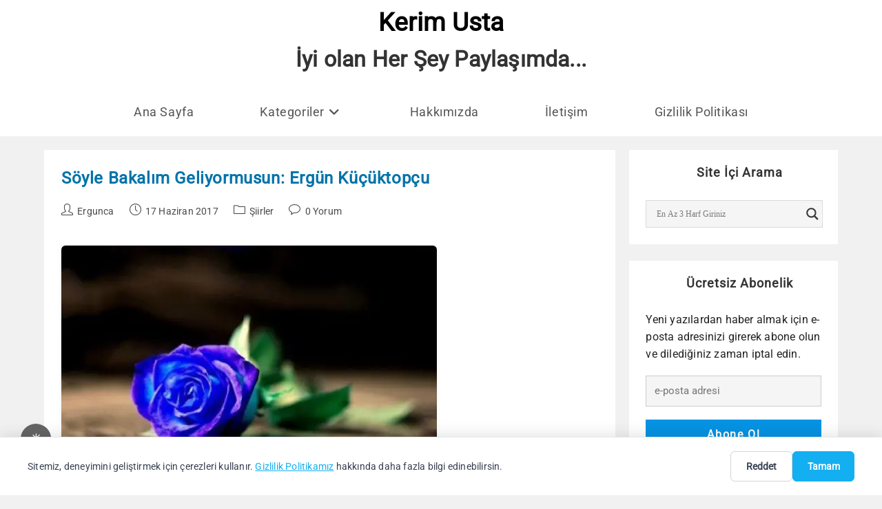

--- FILE ---
content_type: text/html; charset=UTF-8
request_url: https://www.kerimusta.com/tag/geliyormusun/
body_size: 26183
content:
<!DOCTYPE html>
<html class="html" lang="tr" prefix="og: https://ogp.me/ns#">
<head>
	<meta charset="UTF-8">
	<link rel="profile" href="https://gmpg.org/xfn/11">

		<style>img:is([sizes="auto" i], [sizes^="auto," i]) { contain-intrinsic-size: 3000px 1500px }</style>
	<meta name="viewport" content="width=device-width, initial-scale=1">
<!-- Rank Math&#039;a Göre Arama Motoru Optimizasyonu - https://rankmath.com/ -->
<title>Geliyormusun | Kerim Usta</title>
<meta name="description" content="Geliyormusun hakkında yazılar, bilgiler ve içerikler. Kerim Usta tarafından hazırlanmıştır."/>
<meta name="robots" content="nofollow, noindex, noarchive, nosnippet, noimageindex"/>
<meta property="og:locale" content="tr_TR" />
<meta property="og:type" content="article" />
<meta property="og:title" content="Geliyormusun | Kerim Usta" />
<meta property="og:description" content="Geliyormusun hakkında yazılar, bilgiler ve içerikler. Kerim Usta tarafından hazırlanmıştır." />
<meta property="og:url" content="https://www.kerimusta.com/tag/geliyormusun/" />
<meta property="og:site_name" content="Kerim Usta" />
<meta property="article:publisher" content="https://www.facebook.com/kerimustacom/" />
<meta property="fb:admins" content="100030688998590,100063651984266" />
<meta name="twitter:card" content="summary_large_image" />
<meta name="twitter:title" content="Geliyormusun | Kerim Usta" />
<meta name="twitter:description" content="Geliyormusun hakkında yazılar, bilgiler ve içerikler. Kerim Usta tarafından hazırlanmıştır." />
<meta name="twitter:site" content="@Kerimusta2018" />
<script data-jetpack-boost="ignore" type="application/ld+json" class="rank-math-schema">{"@context":"https://schema.org","@graph":[{"@type":"Person","@id":"https://www.kerimusta.com/#person","name":"Kerim Usta","url":"https://www.kerimusta.com","sameAs":["https://www.facebook.com/kerimustacom/","https://twitter.com/Kerimusta2018"],"email":"info@kerimusta.com","image":{"@type":"ImageObject","@id":"https://www.kerimusta.com/#logo","url":"https://www.kerimusta.com/wp-content/uploads/2025/10/kerimustacom2025-kerimustacom.png","contentUrl":"https://www.kerimusta.com/wp-content/uploads/2025/10/kerimustacom2025-kerimustacom.png","caption":"Kerim Usta","inLanguage":"tr","width":"600","height":"600"}},{"@type":"WebSite","@id":"https://www.kerimusta.com/#website","url":"https://www.kerimusta.com","name":"Kerim Usta","alternateName":"Kerimusta.com","publisher":{"@id":"https://www.kerimusta.com/#person"},"inLanguage":"tr"},{"@type":"CollectionPage","@id":"https://www.kerimusta.com/tag/geliyormusun/#webpage","url":"https://www.kerimusta.com/tag/geliyormusun/","name":"Geliyormusun | Kerim Usta","isPartOf":{"@id":"https://www.kerimusta.com/#website"},"inLanguage":"tr"}]}</script>
<!-- /Rank Math WordPress SEO eklentisi -->

<link rel='dns-prefetch' href='//stats.wp.com' />
<link rel='dns-prefetch' href='//jetpack.wordpress.com' />
<link rel='dns-prefetch' href='//s0.wp.com' />
<link rel='dns-prefetch' href='//public-api.wordpress.com' />
<link rel='dns-prefetch' href='//0.gravatar.com' />
<link rel='dns-prefetch' href='//1.gravatar.com' />
<link rel='dns-prefetch' href='//2.gravatar.com' />
<link rel='preconnect' href='//i0.wp.com' />
<link rel='preconnect' href='//c0.wp.com' />
<link rel="alternate" type="application/rss+xml" title="Kerim Usta &raquo; akışı" href="https://www.kerimusta.com/feed/" />
<link rel="alternate" type="application/rss+xml" title="Kerim Usta &raquo; yorum akışı" href="https://www.kerimusta.com/comments/feed/" />
<link rel="alternate" type="application/rss+xml" title="Kerim Usta &raquo; Geliyormusun etiket akışı" href="https://www.kerimusta.com/tag/geliyormusun/feed/" />
<link id='omgf-preload-0' rel='preload' href='//www.kerimusta.com/wp-content/uploads/omgf/omgf-stylesheet-60/roboto-normal-latin-ext-400.woff2?ver=1654372162' as='font' type='font/woff2' crossorigin />
<link id='omgf-preload-1' rel='preload' href='//www.kerimusta.com/wp-content/uploads/omgf/omgf-stylesheet-60/roboto-normal-latin-400.woff2?ver=1654372162' as='font' type='font/woff2' crossorigin />
<link rel='stylesheet' id='all-css-0465950cf8f10a69d660b903994dda52' href='https://www.kerimusta.com/wp-content/boost-cache/static/8eec8b6e6e.min.css' type='text/css' media='all' />
<style id='wpdreams-asl-basic-inline-css'>

					div[id*='ajaxsearchlitesettings'].searchsettings .asl_option_inner label {
						font-size: 0px !important;
						color: rgba(0, 0, 0, 0);
					}
					div[id*='ajaxsearchlitesettings'].searchsettings .asl_option_inner label:after {
						font-size: 11px !important;
						position: absolute;
						top: 0;
						left: 0;
						z-index: 1;
					}
					.asl_w_container {
						width: 100%;
						margin: 0px 0x 0px 0px;
						min-width: 200px;
					}
					div[id*='ajaxsearchlite'].asl_m {
						width: 100%;
					}
					div[id*='ajaxsearchliteres'].wpdreams_asl_results div.resdrg span.highlighted {
						font-weight: bold;
						color: rgba(217, 49, 43, 1);
						background-color: rgba(238, 238, 238, 1);
					}
					div[id*='ajaxsearchliteres'].wpdreams_asl_results .results img.asl_image {
						width: 70px;
						height: 70px;
						object-fit: contain;
					}
					div[id*='ajaxsearchlite'].asl_r .results {
						max-height: none;
					}
					div[id*='ajaxsearchlite'].asl_r {
						position: absolute;
					}
				
						.asl_m, .asl_m .probox {
							background-color: rgb(245, 245, 245) !important;
							background-image: none !important;
							-webkit-background-image: none !important;
							-ms-background-image: none !important;
						}
					
						div.asl_m.asl_w {
							border:1px solid rgb(214, 219, 220) !important;border-radius:0px 0px 0px 0px !important;
							box-shadow: none !important;
						}
						div.asl_m.asl_w .probox {border: none !important;}
					
						.asl_r.asl_w {
							background-color: rgba(255, 255, 255, 1) !important;
							background-image: none !important;
							-webkit-background-image: none !important;
							-ms-background-image: none !important;
						}
					
						.asl_r.asl_w .item {
							background-color: rgba(255, 255, 255, 1) !important;
							background-image: none !important;
							-webkit-background-image: none !important;
							-ms-background-image: none !important;
						}
					
						div.asl_r.asl_w.vertical .results .item::after {
							display: block;
							position: absolute;
							bottom: 0;
							content: '';
							height: 1px;
							width: 100%;
							background: #D8D8D8;
						}
						div.asl_r.asl_w.vertical .results .item.asl_last_item::after {
							display: none;
						}
					
</style>
<style id='wp-block-library-theme-inline-css'>
.wp-block-audio :where(figcaption){color:#555;font-size:13px;text-align:center}.is-dark-theme .wp-block-audio :where(figcaption){color:#ffffffa6}.wp-block-audio{margin:0 0 1em}.wp-block-code{border:1px solid #ccc;border-radius:4px;font-family:Menlo,Consolas,monaco,monospace;padding:.8em 1em}.wp-block-embed :where(figcaption){color:#555;font-size:13px;text-align:center}.is-dark-theme .wp-block-embed :where(figcaption){color:#ffffffa6}.wp-block-embed{margin:0 0 1em}.blocks-gallery-caption{color:#555;font-size:13px;text-align:center}.is-dark-theme .blocks-gallery-caption{color:#ffffffa6}:root :where(.wp-block-image figcaption){color:#555;font-size:13px;text-align:center}.is-dark-theme :root :where(.wp-block-image figcaption){color:#ffffffa6}.wp-block-image{margin:0 0 1em}.wp-block-pullquote{border-bottom:4px solid;border-top:4px solid;color:currentColor;margin-bottom:1.75em}.wp-block-pullquote cite,.wp-block-pullquote footer,.wp-block-pullquote__citation{color:currentColor;font-size:.8125em;font-style:normal;text-transform:uppercase}.wp-block-quote{border-left:.25em solid;margin:0 0 1.75em;padding-left:1em}.wp-block-quote cite,.wp-block-quote footer{color:currentColor;font-size:.8125em;font-style:normal;position:relative}.wp-block-quote:where(.has-text-align-right){border-left:none;border-right:.25em solid;padding-left:0;padding-right:1em}.wp-block-quote:where(.has-text-align-center){border:none;padding-left:0}.wp-block-quote.is-large,.wp-block-quote.is-style-large,.wp-block-quote:where(.is-style-plain){border:none}.wp-block-search .wp-block-search__label{font-weight:700}.wp-block-search__button{border:1px solid #ccc;padding:.375em .625em}:where(.wp-block-group.has-background){padding:1.25em 2.375em}.wp-block-separator.has-css-opacity{opacity:.4}.wp-block-separator{border:none;border-bottom:2px solid;margin-left:auto;margin-right:auto}.wp-block-separator.has-alpha-channel-opacity{opacity:1}.wp-block-separator:not(.is-style-wide):not(.is-style-dots){width:100px}.wp-block-separator.has-background:not(.is-style-dots){border-bottom:none;height:1px}.wp-block-separator.has-background:not(.is-style-wide):not(.is-style-dots){height:2px}.wp-block-table{margin:0 0 1em}.wp-block-table td,.wp-block-table th{word-break:normal}.wp-block-table :where(figcaption){color:#555;font-size:13px;text-align:center}.is-dark-theme .wp-block-table :where(figcaption){color:#ffffffa6}.wp-block-video :where(figcaption){color:#555;font-size:13px;text-align:center}.is-dark-theme .wp-block-video :where(figcaption){color:#ffffffa6}.wp-block-video{margin:0 0 1em}:root :where(.wp-block-template-part.has-background){margin-bottom:0;margin-top:0;padding:1.25em 2.375em}
</style>
<style id='classic-theme-styles-inline-css'>
/*! This file is auto-generated */
.wp-block-button__link{color:#fff;background-color:#32373c;border-radius:9999px;box-shadow:none;text-decoration:none;padding:calc(.667em + 2px) calc(1.333em + 2px);font-size:1.125em}.wp-block-file__button{background:#32373c;color:#fff;text-decoration:none}
</style>
<style id='global-styles-inline-css'>
:root{--wp--preset--aspect-ratio--square: 1;--wp--preset--aspect-ratio--4-3: 4/3;--wp--preset--aspect-ratio--3-4: 3/4;--wp--preset--aspect-ratio--3-2: 3/2;--wp--preset--aspect-ratio--2-3: 2/3;--wp--preset--aspect-ratio--16-9: 16/9;--wp--preset--aspect-ratio--9-16: 9/16;--wp--preset--color--black: #000000;--wp--preset--color--cyan-bluish-gray: #abb8c3;--wp--preset--color--white: #ffffff;--wp--preset--color--pale-pink: #f78da7;--wp--preset--color--vivid-red: #cf2e2e;--wp--preset--color--luminous-vivid-orange: #ff6900;--wp--preset--color--luminous-vivid-amber: #fcb900;--wp--preset--color--light-green-cyan: #7bdcb5;--wp--preset--color--vivid-green-cyan: #00d084;--wp--preset--color--pale-cyan-blue: #8ed1fc;--wp--preset--color--vivid-cyan-blue: #0693e3;--wp--preset--color--vivid-purple: #9b51e0;--wp--preset--gradient--vivid-cyan-blue-to-vivid-purple: linear-gradient(135deg,rgba(6,147,227,1) 0%,rgb(155,81,224) 100%);--wp--preset--gradient--light-green-cyan-to-vivid-green-cyan: linear-gradient(135deg,rgb(122,220,180) 0%,rgb(0,208,130) 100%);--wp--preset--gradient--luminous-vivid-amber-to-luminous-vivid-orange: linear-gradient(135deg,rgba(252,185,0,1) 0%,rgba(255,105,0,1) 100%);--wp--preset--gradient--luminous-vivid-orange-to-vivid-red: linear-gradient(135deg,rgba(255,105,0,1) 0%,rgb(207,46,46) 100%);--wp--preset--gradient--very-light-gray-to-cyan-bluish-gray: linear-gradient(135deg,rgb(238,238,238) 0%,rgb(169,184,195) 100%);--wp--preset--gradient--cool-to-warm-spectrum: linear-gradient(135deg,rgb(74,234,220) 0%,rgb(151,120,209) 20%,rgb(207,42,186) 40%,rgb(238,44,130) 60%,rgb(251,105,98) 80%,rgb(254,248,76) 100%);--wp--preset--gradient--blush-light-purple: linear-gradient(135deg,rgb(255,206,236) 0%,rgb(152,150,240) 100%);--wp--preset--gradient--blush-bordeaux: linear-gradient(135deg,rgb(254,205,165) 0%,rgb(254,45,45) 50%,rgb(107,0,62) 100%);--wp--preset--gradient--luminous-dusk: linear-gradient(135deg,rgb(255,203,112) 0%,rgb(199,81,192) 50%,rgb(65,88,208) 100%);--wp--preset--gradient--pale-ocean: linear-gradient(135deg,rgb(255,245,203) 0%,rgb(182,227,212) 50%,rgb(51,167,181) 100%);--wp--preset--gradient--electric-grass: linear-gradient(135deg,rgb(202,248,128) 0%,rgb(113,206,126) 100%);--wp--preset--gradient--midnight: linear-gradient(135deg,rgb(2,3,129) 0%,rgb(40,116,252) 100%);--wp--preset--font-size--small: 13px;--wp--preset--font-size--medium: 20px;--wp--preset--font-size--large: 36px;--wp--preset--font-size--x-large: 42px;--wp--preset--spacing--20: 0.44rem;--wp--preset--spacing--30: 0.67rem;--wp--preset--spacing--40: 1rem;--wp--preset--spacing--50: 1.5rem;--wp--preset--spacing--60: 2.25rem;--wp--preset--spacing--70: 3.38rem;--wp--preset--spacing--80: 5.06rem;--wp--preset--shadow--natural: 6px 6px 9px rgba(0, 0, 0, 0.2);--wp--preset--shadow--deep: 12px 12px 50px rgba(0, 0, 0, 0.4);--wp--preset--shadow--sharp: 6px 6px 0px rgba(0, 0, 0, 0.2);--wp--preset--shadow--outlined: 6px 6px 0px -3px rgba(255, 255, 255, 1), 6px 6px rgba(0, 0, 0, 1);--wp--preset--shadow--crisp: 6px 6px 0px rgba(0, 0, 0, 1);}:where(.is-layout-flex){gap: 0.5em;}:where(.is-layout-grid){gap: 0.5em;}body .is-layout-flex{display: flex;}.is-layout-flex{flex-wrap: wrap;align-items: center;}.is-layout-flex > :is(*, div){margin: 0;}body .is-layout-grid{display: grid;}.is-layout-grid > :is(*, div){margin: 0;}:where(.wp-block-columns.is-layout-flex){gap: 2em;}:where(.wp-block-columns.is-layout-grid){gap: 2em;}:where(.wp-block-post-template.is-layout-flex){gap: 1.25em;}:where(.wp-block-post-template.is-layout-grid){gap: 1.25em;}.has-black-color{color: var(--wp--preset--color--black) !important;}.has-cyan-bluish-gray-color{color: var(--wp--preset--color--cyan-bluish-gray) !important;}.has-white-color{color: var(--wp--preset--color--white) !important;}.has-pale-pink-color{color: var(--wp--preset--color--pale-pink) !important;}.has-vivid-red-color{color: var(--wp--preset--color--vivid-red) !important;}.has-luminous-vivid-orange-color{color: var(--wp--preset--color--luminous-vivid-orange) !important;}.has-luminous-vivid-amber-color{color: var(--wp--preset--color--luminous-vivid-amber) !important;}.has-light-green-cyan-color{color: var(--wp--preset--color--light-green-cyan) !important;}.has-vivid-green-cyan-color{color: var(--wp--preset--color--vivid-green-cyan) !important;}.has-pale-cyan-blue-color{color: var(--wp--preset--color--pale-cyan-blue) !important;}.has-vivid-cyan-blue-color{color: var(--wp--preset--color--vivid-cyan-blue) !important;}.has-vivid-purple-color{color: var(--wp--preset--color--vivid-purple) !important;}.has-black-background-color{background-color: var(--wp--preset--color--black) !important;}.has-cyan-bluish-gray-background-color{background-color: var(--wp--preset--color--cyan-bluish-gray) !important;}.has-white-background-color{background-color: var(--wp--preset--color--white) !important;}.has-pale-pink-background-color{background-color: var(--wp--preset--color--pale-pink) !important;}.has-vivid-red-background-color{background-color: var(--wp--preset--color--vivid-red) !important;}.has-luminous-vivid-orange-background-color{background-color: var(--wp--preset--color--luminous-vivid-orange) !important;}.has-luminous-vivid-amber-background-color{background-color: var(--wp--preset--color--luminous-vivid-amber) !important;}.has-light-green-cyan-background-color{background-color: var(--wp--preset--color--light-green-cyan) !important;}.has-vivid-green-cyan-background-color{background-color: var(--wp--preset--color--vivid-green-cyan) !important;}.has-pale-cyan-blue-background-color{background-color: var(--wp--preset--color--pale-cyan-blue) !important;}.has-vivid-cyan-blue-background-color{background-color: var(--wp--preset--color--vivid-cyan-blue) !important;}.has-vivid-purple-background-color{background-color: var(--wp--preset--color--vivid-purple) !important;}.has-black-border-color{border-color: var(--wp--preset--color--black) !important;}.has-cyan-bluish-gray-border-color{border-color: var(--wp--preset--color--cyan-bluish-gray) !important;}.has-white-border-color{border-color: var(--wp--preset--color--white) !important;}.has-pale-pink-border-color{border-color: var(--wp--preset--color--pale-pink) !important;}.has-vivid-red-border-color{border-color: var(--wp--preset--color--vivid-red) !important;}.has-luminous-vivid-orange-border-color{border-color: var(--wp--preset--color--luminous-vivid-orange) !important;}.has-luminous-vivid-amber-border-color{border-color: var(--wp--preset--color--luminous-vivid-amber) !important;}.has-light-green-cyan-border-color{border-color: var(--wp--preset--color--light-green-cyan) !important;}.has-vivid-green-cyan-border-color{border-color: var(--wp--preset--color--vivid-green-cyan) !important;}.has-pale-cyan-blue-border-color{border-color: var(--wp--preset--color--pale-cyan-blue) !important;}.has-vivid-cyan-blue-border-color{border-color: var(--wp--preset--color--vivid-cyan-blue) !important;}.has-vivid-purple-border-color{border-color: var(--wp--preset--color--vivid-purple) !important;}.has-vivid-cyan-blue-to-vivid-purple-gradient-background{background: var(--wp--preset--gradient--vivid-cyan-blue-to-vivid-purple) !important;}.has-light-green-cyan-to-vivid-green-cyan-gradient-background{background: var(--wp--preset--gradient--light-green-cyan-to-vivid-green-cyan) !important;}.has-luminous-vivid-amber-to-luminous-vivid-orange-gradient-background{background: var(--wp--preset--gradient--luminous-vivid-amber-to-luminous-vivid-orange) !important;}.has-luminous-vivid-orange-to-vivid-red-gradient-background{background: var(--wp--preset--gradient--luminous-vivid-orange-to-vivid-red) !important;}.has-very-light-gray-to-cyan-bluish-gray-gradient-background{background: var(--wp--preset--gradient--very-light-gray-to-cyan-bluish-gray) !important;}.has-cool-to-warm-spectrum-gradient-background{background: var(--wp--preset--gradient--cool-to-warm-spectrum) !important;}.has-blush-light-purple-gradient-background{background: var(--wp--preset--gradient--blush-light-purple) !important;}.has-blush-bordeaux-gradient-background{background: var(--wp--preset--gradient--blush-bordeaux) !important;}.has-luminous-dusk-gradient-background{background: var(--wp--preset--gradient--luminous-dusk) !important;}.has-pale-ocean-gradient-background{background: var(--wp--preset--gradient--pale-ocean) !important;}.has-electric-grass-gradient-background{background: var(--wp--preset--gradient--electric-grass) !important;}.has-midnight-gradient-background{background: var(--wp--preset--gradient--midnight) !important;}.has-small-font-size{font-size: var(--wp--preset--font-size--small) !important;}.has-medium-font-size{font-size: var(--wp--preset--font-size--medium) !important;}.has-large-font-size{font-size: var(--wp--preset--font-size--large) !important;}.has-x-large-font-size{font-size: var(--wp--preset--font-size--x-large) !important;}
:where(.wp-block-post-template.is-layout-flex){gap: 1.25em;}:where(.wp-block-post-template.is-layout-grid){gap: 1.25em;}
:where(.wp-block-columns.is-layout-flex){gap: 2em;}:where(.wp-block-columns.is-layout-grid){gap: 2em;}
:root :where(.wp-block-pullquote){font-size: 1.5em;line-height: 1.6;}
</style>
<style id='darkmodetg-inline-css'>
html{opacity:1}html.dmtg-fade{opacity:0;background:#000000}.darkmode--activated embed,.darkmode--activated iframe,.darkmode--activated img,.darkmode--activated video{filter:invert(100%)}.darkmode--activated embed:fullscreen,.darkmode--activated iframe:fullscreen,.darkmode--activated video:fullscreen,.darkmode--activated .darkmode-toggle img.emoji{filter:invert(0%)}.darkmode--activated [style*="background-image: url"],.darkmode--activated [style*="background-image:url"]{filter:invert(100%)}.darkmode--activated .wp-block-cover[style*="background-image: url"] .wp-block-cover[style*="background-image: url"],.darkmode--activated .wp-block-cover[style*="background-image: url"] .wp-block-cover[style*="background-image:url"],.darkmode--activated .wp-block-cover[style*="background-image: url"] embed,.darkmode--activated .wp-block-cover[style*="background-image: url"] figure[class*=wp-duotone-],.darkmode--activated .wp-block-cover[style*="background-image: url"] iframe,.darkmode--activated .wp-block-cover[style*="background-image: url"] img,.darkmode--activated .wp-block-cover[style*="background-image: url"] video,.darkmode--activated .wp-block-cover[style*="background-image:url"] .wp-block-cover[style*="background-image: url"],.darkmode--activated .wp-block-cover[style*="background-image:url"] .wp-block-cover[style*="background-image:url"],.darkmode--activated .wp-block-cover[style*="background-image:url"] embed,.darkmode--activated .wp-block-cover[style*="background-image:url"] figure[class*=wp-duotone-],.darkmode--activated .wp-block-cover[style*="background-image:url"] iframe,.darkmode--activated .wp-block-cover[style*="background-image:url"] img,.darkmode--activated .wp-block-cover[style*="background-image:url"] video{filter:invert(0)}.darkmode--activated figure[class*=wp-duotone-],.darkmode--activated .swp-compact-cover-container{filter:invert(1)}body.custom-background.darkmode--activated .darkmode-background{background:#fff;mix-blend-mode:difference}.darkmode--activated .dmt-filter-1{filter:invert(1)!important}.darkmode--activated .dmt-filter-0{filter:invert(0)!important}
</style>
<link rel='stylesheet' id='oceanwp-style-css' href='https://www.kerimusta.com/wp-content/themes/oceanwp/assets/css/style.min.css?ver=4.1.3' media='all' />





<link rel="https://api.w.org/" href="https://www.kerimusta.com/wp-json/" /><link rel="alternate" title="JSON" type="application/json" href="https://www.kerimusta.com/wp-json/wp/v2/tags/10091" /><link rel="EditURI" type="application/rsd+xml" title="RSD" href="https://www.kerimusta.com/xmlrpc.php?rsd" />

        
        
	
		<style type="text/css">
				div.page-links{
			display:none !important;
		}
			
			
		body .jps-fullpost-link{
	
			display:none;
	
		}
		
		
	
				
	
		</style>
	
			<style>img#wpstats{display:none}</style>
		<style>.recentcomments a{display:inline !important;padding:0 !important;margin:0 !important;}</style><style class="wpcode-css-snippet">/* ============================================
   Mobil Menü Temizleme – KerimUsta.com
   ============================================ */
@media (max-width: 768px) {
  /* Panel ve linkler */
  #mobile-dropdown,
  #mobile-dropdown nav,
  #mobile-dropdown ul,
  #mobile-dropdown ul li,
  #mobile-dropdown ul.sub-menu li a {
    background: #fff !important;
    border: none !important;
    box-shadow: none !important;
    outline: none !important;
    color: #111 !important;
  }

  /* Aç/kapat düğmesi */
  a.mobile-menu,
  a.mobile-menu.opened,
  a.mobile-menu:hover,
  a.mobile-menu:focus,
  a.mobile-menu:active {
    background: transparent !important;
    border: none !important;
    box-shadow: none !important;
    outline: none !important;
    color: #000 !important;
  }

  /* Mobil alt menü hover beyaz, yazı siyah */
  #mobile-dropdown ul.sub-menu li a:hover {
    background: #fff !important;
    color: #111 !important;
  }
}
/* 767px and smaller screen sizes */
@media (max-width:767px){

	/* Link */
	.custom-header-nav .mobile-right a{
		display:block;
	}
	
}

/* Menüdeki tüm yazıları seçilemez yapar */
nav, nav * {
    user-select: none; /* Chrome, Edge, Safari */
    -webkit-user-select: none; /* Safari */
    -moz-user-select: none; /* Firefox */
    -ms-user-select: none; /* Internet Explorer */
}</style><style class="wpcode-css-snippet">/* ============================================
   Açılır Menü – Gri Çizgiler ve Düğme Stili
   ============================================ */

/* Alt menü arka planını hafif gri yap */
.main-navigation ul ul.sub-menu,
.main-header-menu ul ul.sub-menu,
#site-navigation ul ul.sub-menu {
  background: #f5f5f5 !important;          /* OceanWP gri tonuna yakın */
  border: 1px solid rgba(0, 0, 0, 0.07);   /* İnce açık gri kenarlık */
  border-radius: 10px;
  box-shadow: 0 4px 14px rgba(0, 0, 0, 0.06);
  padding: 8px 0;
}

/* Alt menü linkleri – düğme gibi */
.main-navigation ul ul.sub-menu li a,
.main-header-menu ul ul.sub-menu li a,
#site-navigation ul ul.sub-menu li a {
  display: block;
  color: #111 !important;
  padding: 10px 18px;
  margin: 4px 12px;                  /* Düğme hissi için boşluk */
  border-radius: 6px;
  background-color: #fff;             /* Düğme arka planı */
  border: 1px solid rgba(0,0,0,0.12);/* Hafif gri kenarlık ile düğme efekti */
  transition: all 0.2s ease;
}

/* Hover – düğme aktif hissi */
.main-navigation ul ul.sub-menu li a:hover,
.main-header-menu ul ul.sub-menu li a:hover,
#site-navigation ul ul.sub-menu li a:hover {
  background-color: rgba(6, 147, 227, 0.07);
  color: #0693e3 !important;
  transform: translateY(-1px);       /* Hafif yukarı hareket efekti */
  box-shadow: 0 2px 6px rgba(0,0,0,0.08);
}

/* Alt linkler arasına çizgi */
.main-navigation ul ul.sub-menu li:not(:last-child) a,
.main-header-menu ul ul.sub-menu li:not(:last-child) a,
#site-navigation ul ul.sub-menu li:not(:last-child) a {
  border-bottom: 1px solid rgba(0,0,0,0.08);
}
</style><style class="wpcode-css-snippet">/* ============================================
   OceanWP Blog Tipografi – Sol Hizalı Profesyonel
   Hazırlayan: KerimUsta.com
   Revize: Header Boşluk + Renk + Düz Geçiş (Fade-in kaldırıldı)
   ============================================ */

/* --- TEMEL YAZI AYARLARI --- */
body {
  font-family: "Roboto", Arial, sans-serif;
  font-size: 16px;
  line-height: 1.7;
  color: #222;
  letter-spacing: 0.2px;
  background-color: #fff;
}

/* --- GENEL METİN YAPISI --- */
p {
  margin-bottom: 1.2em;
  font-weight: 400;
}
strong { font-weight: 600; }
em { font-style: italic; }

/* --- BAŞLIKLAR (sadece içerik içinde) --- */
.entry-content h1,
.entry-content h2,
.entry-content h3,
.entry-content h4,
.entry-content h5,
.entry-content h6 {
  font-family: "Roboto", Arial, sans-serif;
  font-weight: 600;
  line-height: 1.3;
  margin-top: 1.5em;
  margin-bottom: 0.6em;
  color: #111;
  text-align: left; /* Sol hizalı blog başlıkları */
}

.entry-content h1 { font-size: 2rem; }   /* 32px */
.entry-content h2 { font-size: 1.75rem; }/* 28px */
.entry-content h3 { font-size: 1.5rem; } /* 24px */
.entry-content h4 { font-size: 1.25rem; }/* 20px */
.entry-content h5 { font-size: 1.125rem;}/* 18px */
.entry-content h6 { font-size: 1rem; }   /* 16px */

/* --- HEADER DÜZENİ (Kerim Usta / Slogan arası) --- */
.site-title,
.site-description {
  margin-top: 0 !important;
  margin-bottom: 0.3em !important;
  text-align: center !important;
}

/* --- SITE BAŞLIĞI (Kerim Usta) RENK VE LİNK AYARI --- */
#site-logo a,
.site-title a {
  color: #000 !important;               /* Normalde siyah */
  text-decoration: none !important;     /* Alt çizgi yok */
  transition: color 0.2s linear;        /* Hafif renk geçişi */
  outline: none !important;             /* Çerçeve yok */
  box-shadow: none !important;          /* Focus gölgesi yok */
}

#site-logo a:hover,
.site-title a:hover,
.site-title a:focus,
.site-title a:active {
  color: #0693e3 !important;            /* Üzerine gelince mavi */
  text-decoration: none !important;
  outline: none !important;
  box-shadow: none !important;
}

/* --- LİNKLER --- */
a {
  color: #0073aa;
  text-decoration: none;
  transition: color 0.3s ease;
}
a:hover {
  color: #005177;
  text-decoration: underline;
}

/* --- GÖRSELLER --- */
.post img,
.entry-content img {
  display: block;
  max-width: 100%;
  height: auto;
  border-radius: 6px;
  margin: 1.5em 0;
  box-shadow: 0 2px 8px rgba(0,0,0,0.05);
}

/* --- ALINTILAR --- */
blockquote {
  border-left: 4px solid #0073aa;
  padding-left: 1em;
  margin: 1.5em 0;
  font-style: italic;
  color: #444;
  background: #f9f9f9;
  border-radius: 4px;
}

/* --- LİSTELER --- */
ul, ol {
  margin-left: 1.5em;
  margin-bottom: 1.2em;
}

/* --- TABLOLAR --- */
table {
  width: 100%;
  border-collapse: collapse;
  margin: 1.5em 0;
}
th, td {
  border: 1px solid #ddd;
  padding: 0.7em;
}
th {
  background: #f2f2f2;
  font-weight: 600;
}

/* --- MOBİL OKUNABİLİRLİK --- */
@media (max-width: 768px) {
  .entry-content h1 { font-size: 1.75rem; }
  .entry-content h2 { font-size: 1.5rem; }
  .entry-content h3 { font-size: 1.25rem; }
  body { font-size: 15px; line-height: 1.6; }
}

/* --- HEADER FADE-IN EFEKTİ KALDIRILDI --- */
.site-header,
.site-title,
.site-description {
  opacity: 1 !important;
  transform: none !important;
  animation: none !important;
}


/* ============================================
   Mobil Dropdown Menü – Çerçeveyi Kaldır
   ============================================ */
@media (max-width: 768px) {
  #mobile-dropdown,
  #mobile-dropdown nav,
  #mobile-dropdown ul,
  #mobile-dropdown li {
    border: none !important;       /* Çerçeveyi kaldır */
    box-shadow: none !important;   /* Gölgeyi kaldır */
    outline: none !important;      /* Focus çerçevesi yok */
    background: #fff !important;   /* İsteğe göre arka plan */
  }

  /* Alt menü linkleri */
  #mobile-dropdown ul.sub-menu li a {
    border: none !important;
    box-shadow: none !important;
    background: transparent !important;
  }
}
/* Masaüstü menü linklerindeki alt çizgiyi kaldırır */
nav a {
    text-decoration: none; /* Alt çizgiyi kaldırır */
}

/* İsterseniz fareyle üzerine gelince de çizgi olmasın */
nav a:hover {
    text-decoration: none;
}
/* Sadece kategori menüsündeki linklerde alt çizgiyi ve border'ı kaldır */
.category-menu a {
    text-decoration: none; /* Alt çizgi kaldır */
    border: none;           /* Çerçeve veya alt çizgi varsa kaldır */
}

/* Hover durumunda da çizgi olmasın */
.category-menu a:hover {
    text-decoration: none;
    border: none;
}</style><style class="wpcode-css-snippet">/* ============================================
   Related Posts – Temiz ve Estetik Düzenleme
   Mevcut ebatlar korunuyor
   ============================================ */

#jp-relatedposts .jp-relatedposts-items {
    margin: 2em 0;
}

#jp-relatedposts .jp-relatedposts-post {
    width: 33.333%; /* Masaüstü: 3 sütun */
    display: inline-block;
    vertical-align: top;
    margin: 0 1% 1.5em 0;
    background: #fff;
    border-radius: 6px;
    overflow: hidden;
    box-shadow: 0 2px 6px rgba(0,0,0,0.05);
    transition: transform 0.2s ease, box-shadow 0.2s ease;
}

#jp-relatedposts .jp-relatedposts-post:hover {
    transform: translateY(-3px);
    box-shadow: 0 4px 12px rgba(0,0,0,0.1);
}

/* Görsel */
#jp-relatedposts .jp-relatedposts-post img {
    width: 100%;
    height: auto;
    display: block;
    border-bottom: 1px solid #eee;
}

/* Başlık */
#jp-relatedposts .jp-relatedposts-post h4 {
    font-size: 16px;
    font-weight: 600;
    margin: 0.8em 1em 0.5em 1em;
    color: #111;
    text-align: left;
}

/* Özet / excerpt */
#jp-relatedposts .jp-relatedposts-post p {
    margin: 0 1em 1em 1em;
    font-size: 0.95rem;
    line-height: 1.5;
    color: #333;
}

/* --- RESPONSIVE --- */

/* Tablet */
@media (max-width: 1024px) {
    #jp-relatedposts .jp-relatedposts-post {
        width: 48%; /* Tablet: yaklaşık 2 sütun */
        margin: 0 2% 1.5em 0;
    }
}

/* Mobil ≤768px */
@media (max-width: 768px) {
    #jp-relatedposts .jp-relatedposts-post {
        width: 100%;
        margin: 0 0 1.5em 0; /* Alt alta sıralama */
    }
}

/* Dar mobil ≤400px (tam genişlik) */
@media (max-width: 400px) {
    #jp-relatedposts .jp-relatedposts-post {
        width: 100% !important;
        margin: 0 0 1.5em 0;
    }
}
</style><style class="wpcode-css-snippet">#jp-relatedposts h3.jp-relatedposts-headline {
    margin: 0 0 1em 0;
    display
In combination with 'float' and 'position', determines the type of box or boxes that are generated for an element.

Widely available across major browsers (Baseline since January 2018)
Learn more

Don't show
: inline-block;
    float: left;
    font-size: 14pt;
    font-weight: 700;
    font-family: inherit;
}</style><style class="wpcode-css-snippet">.widget-title,
.wp-block-heading,
.sidebar-box .widget-title,
.footer-widgets .widget-title {
    text-align: center !important;
}</style><style class="wpcode-css-snippet">/* E-POSTA KUTUSU - GRİ RENGİ GERİ */
.jetpack_subscription_widget input[type="email"] {
    text-transform: lowercase !important; /* !imporAtant → !important */
    background-color: rgb(245, 245, 245) !important;
    border: 1px solid #cccccc !important;
    border-radius: 0 !important;
    padding: 8px 12px !important; /* 8px12px → 8px 12px */
    width: 100% !important;
    margin-bottom: 10px !important;
    display: block !important;
    font-size: 15px !important;
    color: #000000 !important;
    font-weight: 500 !important;
}

/* ABONE OL BUTONU - SABİT */
.jetpack_subscription_widget button.wp-block-button__link[name="jetpack_subscriptions_widget"] {
    border-radius: 0 !important;
    border: 2px solid #0693e3 !important;
    padding: 12px 24px !important;
    background: #0693e3 !important;
    color: #ffffff !important;
    font-weight: bold !important;
    text-transform: capitalize !important;
    display: block !important;
    width: 100% !important;
    margin: 0 !important;
    font-size: 16px !important;
    cursor: pointer !important;
}

.jetpack_subscription_widget button.wp-block-button__link[name="jetpack_subscriptions_widget"]:hover {
    background: #0578c4 !important;
    color: #ffffff !important;
    border-color: #0578c4 !important;
}</style><style class="wpcode-css-snippet">/* AJAX SEARCH KUTUSU BOYUT ve NETLİK */
.wpdreams_ajaxsearchlite {
    margin-top: 8px !important;
    margin-bottom: 8px !important;
    opacity: 0.95 !important; /* %95 netlik */
}

#ajaxsearchlite1 .probox,
div.asl_w .probox {
    padding-top: 5px !important;
    padding-bottom: 5px !important;
    height: auto !important;
    opacity: 0.98 !important; /* %98 netlik */
}

/* Hover'da tam netlik */
.wpdreams_ajaxsearchlite:hover,
#ajaxsearchlite1 .probox:hover,
div.asl_w .probox:hover {
    opacity: 1 !important; /* %100 netlik */
}</style><style class="wpcode-css-snippet">/* TEKLİ YAZI - Düzenleme Tarihi */
.single .meta-mod-date i.icon-note::before {
    content: "✏️ Düzenleme: " !important;
    margin-right: 5px;
    font-family: 'Roboto', sans-serif;
    font-style: normal;
}

.single .meta-mod-date i.icon-note {
    font-size: 0 !important;
}

.single .meta-mod-date i.icon-note::after {
    content: "Düzenleme Tarihi" !important;
    font-size: 14px;
    font-family: 'Roboto', sans-serif;
    font-weight: 700 !important;
}

/* TEKLİ YAZI - Yayınlama Tarihi */
.single .meta-date i.icon-clock::before {
    content: "📅 Yayınlama: " !important;
    margin-right: 5px;
    font-family: 'Roboto', sans-serif;
    font-style: normal;
}

.single .meta-date i.icon-clock {
    font-size: 0 !important;
}

.single .meta-date i.icon-clock::after {
    content: "Yayınlama Tarihi" !important;
    font-size: 14px;
    font-family: 'Roboto', sans-serif;
    font-weight: 700 !important;
}

/* TEKLİ YAZI - MASAÜSTÜ SOL/SAĞ */
@media (min-width: 769px) {
    .single .meta-mod-date {
        float: left !important;
        margin-left: 0 !important;
        padding-left: 0 !important;
        width: 48% !important;
    }
    
    .single .meta-date {
        float: right !important;
        margin-right: 0 !important;
        padding-right: 0 !important;
        width: 48% !important;
        text-align: right !important;
    }
}

/* TEKLİ YAZI - MOBİL */
@media (max-width:400px){
    .single #content .meta .meta-date{
        position:relative;
        left:-39px;
    }
}</style><link href="//www.kerimusta.com/wp-content/uploads/omgf/omgf-stylesheet-60/omgf-stylesheet-60.css?ver=1654372162" rel="stylesheet"><style class="wpcode-css-snippet">/* İSTATİSTİK WIDGET - ÖZEL KODUM */
.modern-stats {
    display: flex;
    justify-content: center;
    gap: 40px;
    padding: 20px;
    background: #f5f5f5;
    border-radius: 10px;
}

.stat-item {
    text-align: center;
}

.stat-label {
    display: block;
    font-size: 12px;
    color: #666;
    font-weight: bold;
    margin-bottom: 5px;
    user-select: none; /* Sadece etiketler korunuyor */
}

.stat-value {
    display: block;
    font-size: 18px;
    color: #000;
    font-weight: bold;
    /* Değerler seçilebilir kalıyor */
}

/* DİĞER SEÇİLEMEZ ELEMENTLER */
.custom-page-title {
    user-select: none;
    -webkit-user-select: none;
    -moz-user-select: none;
    -ms-user-select: none;
    cursor: default;
}</style><style class="wpcode-css-snippet">/* Gradient modern versiyon */
ul.page-numbers .current {
    background: linear-gradient(135deg, #000000 0%, #434343 100%) !important;
    color: #ffffff !important;
    font-weight: 700 !important;
    box-shadow: 0 8px 25px rgba(0, 0, 0, 0.3) !important;
    transform: translateY(-2px) scale(1.05) !important;
    border: none !important;
    position: relative;
    overflow: hidden;
}

ul.page-numbers .current::after {
    content: '';
    position: absolute;
    top: 0;
    left: 0;
    right: 0;
    bottom: 0;
    background: linear-gradient(135deg, rgba(255,255,255,0.1) 0%, transparent 50%);
    border-radius: 12px;
}</style><style class="wpcode-css-snippet">/* SADE VE YUVARLAK MOBİL TASARIM */
@media (max-width: 768px) {
    #author-bio {
        text-align: center !important;
        padding: 25px 15px !important;
        margin: 30px 0 !important;
        background: #f8f9fa !important;
        border-radius: 10px !important;
        border-left: 4px solid #007cba !important;
    }
    
    .author-bio-avatar {
        margin: 0 auto 15px auto !important;
        display: block !important;
    }
    
    .author-bio-avatar .avatar {
        width: 80px !important;
        height: 80px !important;
        border-radius: 50% !important; /* YUVARLAK */
        border: 2px solid #007cba !important;
    }
    
    .author-bio-title a {
        font-size: 1.2em !important;
        font-weight: 600 !important;
        color: #2c3e50 !important;
        text-decoration: none !important;
    }
    
    /* 400px and smaller screen sizes */
@media (max-width: 400px) {
    
    /* Division - CSS Selector düzeltmesi */
    #author-bio-inner .author-bio-description.clr {
        text-align: center !important;
        font-style: normal !important;
        text-decoration: none !important;
        line-height: 1.4 !important;
        font-size: 0.95em !important;
        padding: 0 10px !important;
    }
    
    /* Ekstra küçük ekranlar için avatar */
    .author-bio-avatar .avatar {
        width: 70px !important;
        height: 70px !important;
    }
    
    /* Yazar ismi */
    .author-bio-title a {
        font-size: 1.1em !important;
    }
}</style><style class="wpcode-css-snippet">/* JETPACK İLETİŞİM FORMU - GÖRÜNÜRLÜK */
.contact-form input[type="text"],
.contact-form input[type="email"],
.contact-form input[type="url"],
.contact-form textarea {
    background-color: rgb(245, 245, 245) !important;
    border: 1px solid #cccccc !important;
    border-radius: 0 !important;
    padding: 12px 16px !important;
    width: 100% !important;
    margin-bottom: 15px !important;
    font-size: 15px !important;
    color: #000000 !important;
    font-weight: 500 !important;
    font-family: 'Open Sans', sans-serif !important;
}

/* GÖNDER BUTONU */
.contact-form input[type="submit"] {
    background: #0693e3 !important;
    color: #ffffff !important;
    border: 2px solid #0693e3 !important;
    border-radius: 0 !important;
    padding: 12px 30px !important;
    font-size: 16px !important;
    font-weight: bold !important;
    text-transform: uppercase !important;
    cursor: pointer !important;
    transition: all 0.3s ease !important;
}

.contact-form input[type="submit"]:hover {
    background: #0578c4 !important;
    border-color: #0578c4 !important;
}</style><style class="wpcode-css-snippet">/* SADECE ÖZEL BAŞLIKLARI KORU */
.custom-page-title,
.widget-title,
.sidebar-title,
.panel-title {
    user-select: none;
    -webkit-user-select: none;
    -moz-user-select: none;
    -ms-user-select: none;
    cursor: default;
}

/* TÜM DİĞER BAŞLIKLAR SEÇİLEBİLİR OLSUN */
h1, h2, h3, h4, h5, h6 {
    user-select: auto;
    -webkit-user-select: auto;
    -moz-user-select: auto;
    -ms-user-select: auto;
    cursor: text;
}

/* İSTATİSTİK DEĞERLERİ SEÇİLEBİLİR KALSIN */
.stat-value {
    user-select: auto;
    -webkit-user-select: auto;
    -moz-user-select: auto;
    -ms-user-select: auto;
}</style><style class="wpcode-css-snippet">/* 400px and smaller screen sizes */
@media (max-width:400px){

	/* Scroll top */
	#scroll-top{
		right:30px;
		
	}
	
}</style><style class="wpcode-css-snippet">#scroll-top {
    border-radius: 50% !important; /* Tam yuvarlak yapmak için */
    width: 44px; /* İsteğe bağlı: Buton boyutu */
    height: 44px; /* İsteğe bağlı: Buton boyutu */
    line-height: 50px; /* İçerik hizalama */
    text-align: center;
    background-color: #333333; /* Arka plan rengi */
    color: #fff; /* Ok rengi */
}
#scroll-top i {
    font-size: 20px; /* Ok simgesi boyutu */
}</style><style class="wpcode-css-snippet">/* Kerim Usta başlığı */
.site-title {
    user-select: none;
    cursor: pointer;
}

/* Tüm sayfada seçimi düzenle */
::selection {
    background: #2575fc; /* Mavi yap */
    color: white;
}

::-moz-selection {
    background: #2575fc;
    color: white;
}
</style><style class="wpcode-css-snippet">/* 400px and smaller screen sizes */
@media (max-width:400px){

	/* Italic Tag */
	.meta .meta-cat i{
		display:none;
	}
	
	/* Link */
	.meta .meta-cat a{
		display:none;
	}
	
	/* Meta cat */
	#content .meta .meta-cat{
		display:none;
	}
	
	/* Meta comments */
	#content .meta .meta-comments{
		display:none;
	}
	
	/* Meta date */
	#content .meta .meta-date{
		transform:translatex(40px) translatey(-0px);
	}
	
}</style><style class="wpcode-css-snippet">/* Kutular arası hafif arka plan ve alt çizgi */
.widget_recent_comments ul li a.comment-link,
.widget_recent_comments ul li .comment-author-link {
    background: #f8fafc; /* hafif OceanWP grisi ton */
    border-radius: 8px;
    padding: 0.6em 1em;
    text-decoration: none !important;
    display: inline-block;
    color: #444;
    transition: all 0.25s ease;
    border-bottom: 1px solid #dde4eb; /* hafif çizgi */
}

/* Hover efekti */
.widget_recent_comments ul li:hover a.comment-link {
    background: #e0f5ff; /* hafif açılan ton */
    color: #005bb5;
}

/* Yazar metni yanına, düz yazı */
.widget_recent_comments ul li .comment-author-link {
    pointer-events: none;
    text-decoration: none !important;
    color: #666;
    display: inline-block;
    margin-left: 0.5em;
    font-size: 0.9em;
    user-select: none;
    border-bottom: none; /* yazar çizgi istemiyoruz */
}

/* Kutular arası boşluk ve animasyon */
.widget_recent_comments ul li {
    margin-bottom: 0.8em;
    transition: transform 0.25s ease, box-shadow 0.25s ease;
}

/* Hover kutu efekti */
.widget_recent_comments ul li:hover {
    transform: translateY(-2px);
    box-shadow: 0 4px 10px rgba(0,0,0,0.12);
}

/* Mobilde yan yana */
@media (max-width: 768px) {
    .widget_recent_comments ul li .comment-container {
        flex-wrap: nowrap;
    }
}
</style><style class="wpcode-css-snippet">.single .post-tags {
    font-size: 16px;
    font-weight: 600;
    margin: 30px 0 0;
    text-transform: capitalize;
}
/* Link */
#content .post-tags a{
	color:#13aff0;
}
/* Owp tag texts */
#content article .owp-tag-texts{
	color:#2c3e50;
	
}</style><link rel="icon" href="https://i0.wp.com/www.kerimusta.com/wp-content/uploads/2025/10/cropped-kerimustacom2025-10-kerimustacom-kerimustacom.png?fit=32%2C32&#038;ssl=1" sizes="32x32" />
<link rel="icon" href="https://i0.wp.com/www.kerimusta.com/wp-content/uploads/2025/10/cropped-kerimustacom2025-10-kerimustacom-kerimustacom.png?fit=192%2C192&#038;ssl=1" sizes="192x192" />
<link rel="apple-touch-icon" href="https://i0.wp.com/www.kerimusta.com/wp-content/uploads/2025/10/cropped-kerimustacom2025-10-kerimustacom-kerimustacom.png?fit=180%2C180&#038;ssl=1" />
<meta name="msapplication-TileImage" content="https://i0.wp.com/www.kerimusta.com/wp-content/uploads/2025/10/cropped-kerimustacom2025-10-kerimustacom-kerimustacom.png?fit=270%2C270&#038;ssl=1" />
<!-- OceanWP CSS -->
<style type="text/css">
/* Colors */body .theme-button,body input[type="submit"],body button[type="submit"],body button,body .button,body div.wpforms-container-full .wpforms-form input[type=submit],body div.wpforms-container-full .wpforms-form button[type=submit],body div.wpforms-container-full .wpforms-form .wpforms-page-button,.woocommerce-cart .wp-element-button,.woocommerce-checkout .wp-element-button,.wp-block-button__link{border-color:#ffffff}body .theme-button:hover,body input[type="submit"]:hover,body button[type="submit"]:hover,body button:hover,body .button:hover,body div.wpforms-container-full .wpforms-form input[type=submit]:hover,body div.wpforms-container-full .wpforms-form input[type=submit]:active,body div.wpforms-container-full .wpforms-form button[type=submit]:hover,body div.wpforms-container-full .wpforms-form button[type=submit]:active,body div.wpforms-container-full .wpforms-form .wpforms-page-button:hover,body div.wpforms-container-full .wpforms-form .wpforms-page-button:active,.woocommerce-cart .wp-element-button:hover,.woocommerce-checkout .wp-element-button:hover,.wp-block-button__link:hover{border-color:#ffffff}/* OceanWP Style Settings CSS */.separate-layout .content-area,.separate-layout.content-left-sidebar .content-area,.content-both-sidebars.scs-style .content-area,.separate-layout.content-both-sidebars.ssc-style .content-area,body.separate-blog.separate-layout #blog-entries >*,body.separate-blog.separate-layout .oceanwp-pagination,body.separate-blog.separate-layout .blog-entry.grid-entry .blog-entry-inner{padding:25px}.separate-layout.content-full-width .content-area{padding:25px !important}.separate-layout .widget-area .sidebar-box{padding:24px}.theme-button,input[type="submit"],button[type="submit"],button,.button,body div.wpforms-container-full .wpforms-form input[type=submit],body div.wpforms-container-full .wpforms-form button[type=submit],body div.wpforms-container-full .wpforms-form .wpforms-page-button{border-style:solid}.theme-button,input[type="submit"],button[type="submit"],button,.button,body div.wpforms-container-full .wpforms-form input[type=submit],body div.wpforms-container-full .wpforms-form button[type=submit],body div.wpforms-container-full .wpforms-form .wpforms-page-button{border-width:1px}@media (max-width:480px){form input[type="text"],form input[type="password"],form input[type="email"],form input[type="url"],form input[type="date"],form input[type="month"],form input[type="time"],form input[type="datetime"],form input[type="datetime-local"],form input[type="week"],form input[type="number"],form input[type="search"],form input[type="tel"],form input[type="color"],form select,form textarea{padding:0 0 0 12px}}@media (max-width:480px){body div.wpforms-container-full .wpforms-form input[type=date],body div.wpforms-container-full .wpforms-form input[type=datetime],body div.wpforms-container-full .wpforms-form input[type=datetime-local],body div.wpforms-container-full .wpforms-form input[type=email],body div.wpforms-container-full .wpforms-form input[type=month],body div.wpforms-container-full .wpforms-form input[type=number],body div.wpforms-container-full .wpforms-form input[type=password],body div.wpforms-container-full .wpforms-form input[type=range],body div.wpforms-container-full .wpforms-form input[type=search],body div.wpforms-container-full .wpforms-form input[type=tel],body div.wpforms-container-full .wpforms-form input[type=text],body div.wpforms-container-full .wpforms-form input[type=time],body div.wpforms-container-full .wpforms-form input[type=url],body div.wpforms-container-full .wpforms-form input[type=week],body div.wpforms-container-full .wpforms-form select,body div.wpforms-container-full .wpforms-form textarea{padding:0 0 0 12px}}form input[type="text"],form input[type="password"],form input[type="email"],form input[type="url"],form input[type="date"],form input[type="month"],form input[type="time"],form input[type="datetime"],form input[type="datetime-local"],form input[type="week"],form input[type="number"],form input[type="search"],form input[type="tel"],form input[type="color"],form select,form textarea,.woocommerce .woocommerce-checkout .select2-container--default .select2-selection--single{border-style:none}body div.wpforms-container-full .wpforms-form input[type=date],body div.wpforms-container-full .wpforms-form input[type=datetime],body div.wpforms-container-full .wpforms-form input[type=datetime-local],body div.wpforms-container-full .wpforms-form input[type=email],body div.wpforms-container-full .wpforms-form input[type=month],body div.wpforms-container-full .wpforms-form input[type=number],body div.wpforms-container-full .wpforms-form input[type=password],body div.wpforms-container-full .wpforms-form input[type=range],body div.wpforms-container-full .wpforms-form input[type=search],body div.wpforms-container-full .wpforms-form input[type=tel],body div.wpforms-container-full .wpforms-form input[type=text],body div.wpforms-container-full .wpforms-form input[type=time],body div.wpforms-container-full .wpforms-form input[type=url],body div.wpforms-container-full .wpforms-form input[type=week],body div.wpforms-container-full .wpforms-form select,body div.wpforms-container-full .wpforms-form textarea{border-style:none}form input[type="text"],form input[type="password"],form input[type="email"],form input[type="url"],form input[type="date"],form input[type="month"],form input[type="time"],form input[type="datetime"],form input[type="datetime-local"],form input[type="week"],form input[type="number"],form input[type="search"],form input[type="tel"],form input[type="color"],form select,form textarea{border-radius:3px}body div.wpforms-container-full .wpforms-form input[type=date],body div.wpforms-container-full .wpforms-form input[type=datetime],body div.wpforms-container-full .wpforms-form input[type=datetime-local],body div.wpforms-container-full .wpforms-form input[type=email],body div.wpforms-container-full .wpforms-form input[type=month],body div.wpforms-container-full .wpforms-form input[type=number],body div.wpforms-container-full .wpforms-form input[type=password],body div.wpforms-container-full .wpforms-form input[type=range],body div.wpforms-container-full .wpforms-form input[type=search],body div.wpforms-container-full .wpforms-form input[type=tel],body div.wpforms-container-full .wpforms-form input[type=text],body div.wpforms-container-full .wpforms-form input[type=time],body div.wpforms-container-full .wpforms-form input[type=url],body div.wpforms-container-full .wpforms-form input[type=week],body div.wpforms-container-full .wpforms-form select,body div.wpforms-container-full .wpforms-form textarea{border-radius:3px}@media (max-width:480px){form input[type="text"],form input[type="password"],form input[type="email"],form input[type="url"],form input[type="date"],form input[type="month"],form input[type="time"],form input[type="datetime"],form input[type="datetime-local"],form input[type="week"],form input[type="number"],form input[type="search"],form input[type="tel"],form input[type="color"],form select,form textarea{border-radius:0 3px 0 3px}}@media (max-width:480px){body div.wpforms-container-full .wpforms-form input[type=date],body div.wpforms-container-full .wpforms-form input[type=datetime],body div.wpforms-container-full .wpforms-form input[type=datetime-local],body div.wpforms-container-full .wpforms-form input[type=email],body div.wpforms-container-full .wpforms-form input[type=month],body div.wpforms-container-full .wpforms-form input[type=number],body div.wpforms-container-full .wpforms-form input[type=password],body div.wpforms-container-full .wpforms-form input[type=range],body div.wpforms-container-full .wpforms-form input[type=search],body div.wpforms-container-full .wpforms-form input[type=tel],body div.wpforms-container-full .wpforms-form input[type=text],body div.wpforms-container-full .wpforms-form input[type=time],body div.wpforms-container-full .wpforms-form input[type=url],body div.wpforms-container-full .wpforms-form input[type=week],body div.wpforms-container-full .wpforms-form select,body div.wpforms-container-full .wpforms-form textarea{border-radius:0 3px 0 3px}}.page-numbers a,.page-numbers span:not(.elementor-screen-only),.page-links span{color:#539bf5}.page-numbers a .owp-icon use{stroke:#539bf5}#scroll-top{bottom:60px}#scroll-top.scroll-top-right{right:30px}#scroll-top{font-size:9px}#scroll-top .owp-icon{width:9px;height:9px}@media (max-width:480px){.page-header,.has-transparent-header .page-header{padding:34px 0 34px 0}}/* Header */@media only screen and (max-width:959px){body.default-breakpoint .oceanwp-mobile-menu-icon a,.mobile-menu-close{line-height:70px}}#site-navigation-wrap .dropdown-menu >li >a,#site-navigation-wrap .dropdown-menu >li >span.opl-logout-link,.oceanwp-mobile-menu-icon a,.mobile-menu-close,.after-header-content-inner >a{line-height:71px}#site-header.has-header-media .overlay-header-media{background-color:rgba(0,0,0,0.5)}.effect-two #site-navigation-wrap .dropdown-menu >li >a.menu-link >span:after,.effect-eight #site-navigation-wrap .dropdown-menu >li >a.menu-link >span:before,.effect-eight #site-navigation-wrap .dropdown-menu >li >a.menu-link >span:after{background-color:#545a9e}.effect-six #site-navigation-wrap .dropdown-menu >li >a.menu-link >span:before,.effect-six #site-navigation-wrap .dropdown-menu >li >a.menu-link >span:after{border-color:#545a9e}.effect-ten #site-navigation-wrap .dropdown-menu >li >a.menu-link:hover >span,.effect-ten #site-navigation-wrap .dropdown-menu >li.sfHover >a.menu-link >span{-webkit-box-shadow:0 0 10px 4px #545a9e;-moz-box-shadow:0 0 10px 4px #545a9e;box-shadow:0 0 10px 4px #545a9e}#site-navigation-wrap .dropdown-menu >li >a{padding:0 40px}#site-navigation-wrap .dropdown-menu >li >a:hover,.oceanwp-mobile-menu-icon a:hover,#searchform-header-replace-close:hover{color:#000000}#site-navigation-wrap .dropdown-menu >li >a:hover .owp-icon use,.oceanwp-mobile-menu-icon a:hover .owp-icon use,#searchform-header-replace-close:hover .owp-icon use{stroke:#000000}.dropdown-menu .sub-menu{min-width:250px}#site-logo.has-responsive-logo .responsive-logo-link img{max-height:1px}/* Blog CSS */.ocean-single-post-header ul.meta-item li a:hover{color:#333333}/* Sidebar */.widget-area .sidebar-box{padding:0 0 0 30px}.widget-area .sidebar-box,.separate-layout .sidebar-box{margin-bottom:24px}.widget-title{border-color:#ffffff}.widget-title{margin-bottom:31px}/* Typography */body{font-family:Roboto;font-size:16px;line-height:1.6;font-weight:400}@media screen and (max-width:480px){body{font-size:16px}}@media screen and (max-width:480px){body{font-weight:400}}h1,h2,h3,h4,h5,h6,.theme-heading,.widget-title,.oceanwp-widget-recent-posts-title,.comment-reply-title,.entry-title,.sidebar-box .widget-title{font-family:Roboto;line-height:1.4}h1{font-family:Roboto;font-size:32px;line-height:1.3em;font-weight:700}@media screen and (max-width:768px){h1{font-size:28px}}@media screen and (max-width:768px){h1{font-weight:500}}@media screen and (max-width:480px){h1{font-size:24px}}@media screen and (max-width:480px){h1{line-height:1.3em}}@media screen and (max-width:480px){h1{font-weight:700}}h2{font-family:Roboto;font-size:26px;line-height:1.4;font-weight:700}@media screen and (max-width:768px){h2{font-size:24px}}@media screen and (max-width:480px){h2{font-size:20px}}@media screen and (max-width:480px){h2{font-weight:700}}h3{font-family:Roboto;font-size:22px;line-height:1.4;font-weight:600}@media screen and (max-width:768px){h3{font-size:20px}}@media screen and (max-width:480px){h3{font-size:18px}}@media screen and (max-width:480px){h3{line-height:1.3}}@media screen and (max-width:480px){h3{font-weight:600}}h4{font-family:Roboto;font-size:20px;line-height:1.5em;font-weight:600}@media screen and (max-width:768px){h4{font-size:18px}}@media screen and (max-width:480px){h4{font-size:17px}}@media screen and (max-width:480px){h4{font-weight:600}}h5{font-family:Roboto;font-size:18px;line-height:1.5;font-weight:600}@media screen and (max-width:768px){h5{font-size:16px}}@media screen and (max-width:480px){h5{font-size:16px}}@media screen and (max-width:480px){h5{font-weight:600}}h6{font-family:Roboto;font-size:15px;line-height:1.5;font-weight:600}@media screen and (max-width:768px){h6{font-weight:600}}@media screen and (max-width:480px){h6{font-size:15px}}@media screen and (max-width:480px){h6{font-weight:600}}input[type="button"],input[type="reset"],input[type="submit"],button[type="submit"],.button,#site-navigation-wrap .dropdown-menu >li.btn >a >span,body div.wpforms-container-full .wpforms-form input[type=submit],body div.wpforms-container-full .wpforms-form button[type=submit],body div.wpforms-container-full .wpforms-form .wpforms-page-button{font-family:Roboto;font-weight:400}form label{font-family:Roboto;font-size:14px;text-transform:capitalize}form input[type=text],form input[type=password],form input[type=email],form input[type=url],form input[type=date],form input[type=month],form input[type=time],form input[type=datetime],form input[type=datetime-local],form input[type=week],form input[type=number],form input[type=search],form input[type=tel],form input[type=color],form select,form textarea{font-family:Roboto;text-transform:capitalize}form input[type=text],form input[type=password],form input[type=email],form input[type=url],form input[type=date],form input[type=month],form input[type=time],form input[type=datetime],form input[type=datetime-local],form input[type=week],form input[type=number],form input[type=search],form input[type=tel],form input[type=color],form select,form textarea{font-family:Roboto;font-size:14px;text-transform:capitalize}.page-header .page-header-title,.page-header.background-image-page-header .page-header-title{font-family:Roboto;font-size:24px;line-height:1.4px;letter-spacing:3px}@media screen and (max-width:480px){.page-header .page-header-title,.page-header.background-image-page-header .page-header-title{font-size:24px}}@media screen and (max-width:480px){.page-header .page-header-title,.page-header.background-image-page-header .page-header-title{letter-spacing:-2.4px}}@media screen and (max-width:480px){.page-header .page-header-title,.page-header.background-image-page-header .page-header-title{font-weight:400}}.page-header .page-subheading{font-family:Roboto;font-size:15px;line-height:1.8}@media screen and (max-width:480px){.page-header .page-subheading{font-size:15px}}.site-breadcrumbs,.site-breadcrumbs a{font-size:13px;line-height:1.4}#site-logo a.site-logo-text{font-family:Roboto;font-size:37px;line-height:1.8;font-weight:700}#site-navigation-wrap .dropdown-menu >li >a,#site-header.full_screen-header .fs-dropdown-menu >li >a,#site-header.top-header #site-navigation-wrap .dropdown-menu >li >a,#site-header.center-header #site-navigation-wrap .dropdown-menu >li >a,#site-header.medium-header #site-navigation-wrap .dropdown-menu >li >a,.oceanwp-mobile-menu-icon a{font-family:Roboto;font-size:18px;font-weight:500}@media screen and (max-width:480px){#site-navigation-wrap .dropdown-menu >li >a,#site-header.full_screen-header .fs-dropdown-menu >li >a,#site-header.top-header #site-navigation-wrap .dropdown-menu >li >a,#site-header.center-header #site-navigation-wrap .dropdown-menu >li >a,#site-header.medium-header #site-navigation-wrap .dropdown-menu >li >a,.oceanwp-mobile-menu-icon a{font-weight:500}}.dropdown-menu ul li a.menu-link,#site-header.full_screen-header .fs-dropdown-menu ul.sub-menu li a{font-family:Roboto;font-size:14px;line-height:1.2;letter-spacing:.6px}.sidr-class-dropdown-menu li a,a.sidr-class-toggle-sidr-close,#mobile-dropdown ul li a,body #mobile-fullscreen ul li a{font-family:Roboto;font-size:15px;line-height:1.8}@media screen and (max-width:480px){.sidr-class-dropdown-menu li a,a.sidr-class-toggle-sidr-close,#mobile-dropdown ul li a,body #mobile-fullscreen ul li a{font-size:15px}}@media screen and (max-width:480px){.sidr-class-dropdown-menu li a,a.sidr-class-toggle-sidr-close,#mobile-dropdown ul li a,body #mobile-fullscreen ul li a{font-weight:normal}}.blog-entry.post .blog-entry-header .entry-title a{font-size:24px;line-height:1.4}@media screen and (max-width:768px){.single .page-header.background-image-page-header .page-header-title{font-size:16px}}@media screen and (max-width:480px){.single .page-header.background-image-page-header .page-header-title{font-size:16px}}@media screen and (max-width:480px){.single .page-header.background-image-page-header .page-header-title{font-weight:600}}@media screen and (max-width:768px){.single .background-image-page-header .site-breadcrumbs,.single .background-image-page-header .site-breadcrumbs a{font-size:16px}}@media screen and (max-width:480px){.single .background-image-page-header .site-breadcrumbs,.single .background-image-page-header .site-breadcrumbs a{font-size:16px}}@media screen and (max-width:480px){.single .background-image-page-header .site-breadcrumbs,.single .background-image-page-header .site-breadcrumbs a{font-weight:600}}.ocean-single-post-header .single-post-title{font-size:34px;line-height:1.4;letter-spacing:.6px}.ocean-single-post-header ul.meta-item li,.ocean-single-post-header ul.meta-item li a{font-size:13px;line-height:1.4;letter-spacing:.6px}.ocean-single-post-header .post-author-name,.ocean-single-post-header .post-author-name a{font-size:14px;line-height:1.4;letter-spacing:.6px}.ocean-single-post-header .post-author-description{font-size:12px;line-height:1.4;letter-spacing:.6px}.single-post .entry-title{font-family:Roboto;font-size:24px;line-height:1.4;letter-spacing:.6px;font-weight:600}.single-post ul.meta li,.single-post ul.meta li a{font-family:Roboto;font-size:14px;line-height:1.4;letter-spacing:.6px}.sidebar-box .widget-title,.sidebar-box.widget_block .wp-block-heading{font-family:Roboto;font-size:18px;line-height:1;letter-spacing:1px;font-weight:700}.sidebar-box,.footer-box{font-family:Roboto;font-size:16px}#footer-widgets .footer-box .widget-title{font-size:13px;line-height:1;letter-spacing:1px}#footer-bottom #copyright{font-family:Roboto;font-size:18px;line-height:1}#footer-bottom #footer-bottom-menu{font-size:12px;line-height:1}.woocommerce-store-notice.demo_store{line-height:2;letter-spacing:1.5px}.demo_store .woocommerce-store-notice__dismiss-link{line-height:2;letter-spacing:1.5px}.woocommerce ul.products li.product li.title h2,.woocommerce ul.products li.product li.title a{font-size:14px;line-height:1.5}.woocommerce ul.products li.product li.category,.woocommerce ul.products li.product li.category a{font-size:12px;line-height:1}.woocommerce ul.products li.product .price{font-size:18px;line-height:1}.woocommerce ul.products li.product .button,.woocommerce ul.products li.product .product-inner .added_to_cart{font-size:12px;line-height:1.5;letter-spacing:1px}.woocommerce ul.products li.owp-woo-cond-notice span,.woocommerce ul.products li.owp-woo-cond-notice a{font-size:16px;line-height:1;letter-spacing:1px;font-weight:600;text-transform:capitalize}.woocommerce div.product .product_title{font-size:24px;line-height:1.4;letter-spacing:.6px}.woocommerce div.product p.price{font-size:36px;line-height:1}.woocommerce .owp-btn-normal .summary form button.button,.woocommerce .owp-btn-big .summary form button.button,.woocommerce .owp-btn-very-big .summary form button.button{font-size:12px;line-height:1.5;letter-spacing:1px;text-transform:uppercase}.woocommerce div.owp-woo-single-cond-notice span,.woocommerce div.owp-woo-single-cond-notice a{font-size:18px;line-height:2;letter-spacing:1.5px;font-weight:600;text-transform:capitalize}.ocean-preloader--active .preloader-after-content{font-size:20px;line-height:1.8;letter-spacing:.6px}
</style></head>

<body data-ocssl='1' class="archive tag tag-geliyormusun tag-10091 wp-embed-responsive wp-theme-oceanwp oceanwp-theme dropdown-mobile separate-layout separate-blog no-header-border default-breakpoint has-sidebar content-right-sidebar page-header-disabled pagination-center" itemscope="itemscope" itemtype="https://schema.org/Blog">

	
	
	<div id="outer-wrap" class="site clr">

		<a class="skip-link screen-reader-text" href="#main">Arama Sonuçları Sidebar</a>

		
		<div id="wrap" class="clr">

			
			
<header id="site-header" class="custom-header effect-ten clr" data-height="71" itemscope="itemscope" itemtype="https://schema.org/WPHeader" role="banner">

	
		

<div id="site-header-inner" class="clr container">

	
		<div class="custom-header-logo clr center">
			

<div id="site-logo" class="clr" itemscope itemtype="https://schema.org/Brand" >

	
	<div id="site-logo-inner" class="clr">

						<a href="https://www.kerimusta.com/" rel="home" class="site-title site-logo-text" >Kerim Usta</a>
				
	</div><!-- #site-logo-inner -->

	
	
</div><!-- #site-logo -->

		</div>

		
<h1 class="custom-page-title" style="text-align: center;">İyi olan Her Şey Paylaşımda...</h1>

		<div class="custom-header-nav clr center">
						<div id="site-navigation-wrap" class="clr">
			
			
			
			<nav id="site-navigation" class="navigation main-navigation clr" itemscope="itemscope" itemtype="https://schema.org/SiteNavigationElement" role="navigation" >

				<ul id="menu-kerimustamenu" class="main-menu dropdown-menu sf-menu"><li id="menu-item-416408" class="menu-item menu-item-type-custom menu-item-object-custom menu-item-home menu-item-416408"><a href="https://www.kerimusta.com/" class="menu-link"><span class="text-wrap">Ana Sayfa</span></a></li><li id="menu-item-416412" class="menu-item menu-item-type-custom menu-item-object-custom menu-item-has-children dropdown menu-item-416412"><a href="#" class="menu-link"><span class="text-wrap">Kategoriler<i class="nav-arrow fa fa-angle-down" aria-hidden="true" role="img"></i></span></a>
<ul class="sub-menu">
	<li id="menu-item-416413" class="menu-item menu-item-type-taxonomy menu-item-object-category menu-item-416413"><a href="https://www.kerimusta.com/haberler/" class="menu-link"><span class="text-wrap">Haberler</span></a></li>	<li id="menu-item-416414" class="menu-item menu-item-type-taxonomy menu-item-object-category menu-item-416414"><a href="https://www.kerimusta.com/resimler/" class="menu-link"><span class="text-wrap">Resimler</span></a></li>	<li id="menu-item-416415" class="menu-item menu-item-type-taxonomy menu-item-object-category menu-item-416415"><a href="https://www.kerimusta.com/iz-birakanlar/" class="menu-link"><span class="text-wrap">İz Bırakanlar</span></a></li>	<li id="menu-item-416416" class="menu-item menu-item-type-taxonomy menu-item-object-category menu-item-416416"><a href="https://www.kerimusta.com/egitim-ve-ogretim-konulari/" class="menu-link"><span class="text-wrap">Eğitim ve Öğretim Konuları</span></a></li>	<li id="menu-item-416417" class="menu-item menu-item-type-taxonomy menu-item-object-category menu-item-416417"><a href="https://www.kerimusta.com/dini-konu-ve-nasihatler/" class="menu-link"><span class="text-wrap">Dini Konu ve Nasihatler</span></a></li>	<li id="menu-item-416418" class="menu-item menu-item-type-taxonomy menu-item-object-category menu-item-416418"><a href="https://www.kerimusta.com/deyim-ve-atasozleri/" class="menu-link"><span class="text-wrap">Deyim ve Atasözleri</span></a></li>	<li id="menu-item-416419" class="menu-item menu-item-type-taxonomy menu-item-object-category menu-item-416419"><a href="https://www.kerimusta.com/siirler/" class="menu-link"><span class="text-wrap">Şiirler</span></a></li>	<li id="menu-item-416420" class="menu-item menu-item-type-taxonomy menu-item-object-category menu-item-416420"><a href="https://www.kerimusta.com/tarihi-konular/" class="menu-link"><span class="text-wrap">Tarihi Konular</span></a></li>	<li id="menu-item-416421" class="menu-item menu-item-type-taxonomy menu-item-object-category menu-item-416421"><a href="https://www.kerimusta.com/masal-hikaye-oyku-ve-fikralar/" class="menu-link"><span class="text-wrap">Masal, Hikaye, Öykü ve Fıkralar</span></a></li>	<li id="menu-item-416422" class="menu-item menu-item-type-taxonomy menu-item-object-category menu-item-416422"><a href="https://www.kerimusta.com/ozlu-ve-guzel-sozler/" class="menu-link"><span class="text-wrap">Özlü ve Güzel Sözler</span></a></li>	<li id="menu-item-416423" class="menu-item menu-item-type-taxonomy menu-item-object-category menu-item-416423"><a href="https://www.kerimusta.com/kelimeler-ve-anlamlari/" class="menu-link"><span class="text-wrap">Kelimeler ve Anlamları</span></a></li>	<li id="menu-item-416424" class="menu-item menu-item-type-taxonomy menu-item-object-category menu-item-416424"><a href="https://www.kerimusta.com/bilgi-dagarcigi/" class="menu-link"><span class="text-wrap">Bilgi Dağarcığı</span></a></li>	<li id="menu-item-416425" class="menu-item menu-item-type-taxonomy menu-item-object-category menu-item-416425"><a href="https://www.kerimusta.com/kisisel-gelisim-konulari/" class="menu-link"><span class="text-wrap">Kişisel Gelişim Konuları</span></a></li>	<li id="menu-item-416426" class="menu-item menu-item-type-taxonomy menu-item-object-category menu-item-416426"><a href="https://www.kerimusta.com/cesitli-bilgilendirme-konulari/" class="menu-link"><span class="text-wrap">Çeşitli Bilgilendirme Konuları</span></a></li>	<li id="menu-item-416427" class="menu-item menu-item-type-taxonomy menu-item-object-category menu-item-416427"><a href="https://www.kerimusta.com/dunya-olaylari-gunlugu/" class="menu-link"><span class="text-wrap">Dünya Olayları Günlüğü</span></a></li>	<li id="menu-item-416428" class="menu-item menu-item-type-taxonomy menu-item-object-category menu-item-416428"><a href="https://www.kerimusta.com/diger-konular/" class="menu-link"><span class="text-wrap">Diğer Konular</span></a></li></ul>
</li><li id="menu-item-416410" class="menu-item menu-item-type-post_type menu-item-object-page menu-item-416410"><a href="https://www.kerimusta.com/hakkimizda/" class="menu-link"><span class="text-wrap">Hakkımızda</span></a></li><li id="menu-item-416411" class="menu-item menu-item-type-post_type menu-item-object-page menu-item-416411"><a href="https://www.kerimusta.com/iletisim/" class="menu-link"><span class="text-wrap">İletişim</span></a></li><li id="menu-item-416409" class="menu-item menu-item-type-post_type menu-item-object-page menu-item-privacy-policy menu-item-416409"><a href="https://www.kerimusta.com/gizlilik-politikasi/" class="menu-link"><span class="text-wrap">Gizlilik Politikası</span></a></li></ul>
			</nav><!-- #site-navigation -->

			
			
					</div><!-- #site-navigation-wrap -->
			
		
	
	
	<div class="oceanwp-mobile-menu-icon clr mobile-right">

		
		
		
		<a href="https://www.kerimusta.com/#%20mobil%20menü%20geçişi" class="mobile-menu"  aria-label="Mobil Menü">
							<i class="fa fa-bars" aria-hidden="true"></i>
								<span class="oceanwp-text">Menü</span>
				<span class="oceanwp-close-text">Kapat</span>
						</a>

		
		
		
	</div><!-- #oceanwp-mobile-menu-navbar -->

	
		</div>

		
</div>


<div id="mobile-dropdown" class="clr" >

	<nav class="clr" itemscope="itemscope" itemtype="https://schema.org/SiteNavigationElement">

		<ul id="menu-kerimustamenu-1" class="menu"><li class="menu-item menu-item-type-custom menu-item-object-custom menu-item-home menu-item-416408"><a href="https://www.kerimusta.com/">Ana Sayfa</a></li>
<li class="menu-item menu-item-type-custom menu-item-object-custom menu-item-has-children menu-item-416412"><a href="#">Kategoriler</a>
<ul class="sub-menu">
	<li class="menu-item menu-item-type-taxonomy menu-item-object-category menu-item-416413"><a href="https://www.kerimusta.com/haberler/">Haberler</a></li>
	<li class="menu-item menu-item-type-taxonomy menu-item-object-category menu-item-416414"><a href="https://www.kerimusta.com/resimler/">Resimler</a></li>
	<li class="menu-item menu-item-type-taxonomy menu-item-object-category menu-item-416415"><a href="https://www.kerimusta.com/iz-birakanlar/">İz Bırakanlar</a></li>
	<li class="menu-item menu-item-type-taxonomy menu-item-object-category menu-item-416416"><a href="https://www.kerimusta.com/egitim-ve-ogretim-konulari/">Eğitim ve Öğretim Konuları</a></li>
	<li class="menu-item menu-item-type-taxonomy menu-item-object-category menu-item-416417"><a href="https://www.kerimusta.com/dini-konu-ve-nasihatler/">Dini Konu ve Nasihatler</a></li>
	<li class="menu-item menu-item-type-taxonomy menu-item-object-category menu-item-416418"><a href="https://www.kerimusta.com/deyim-ve-atasozleri/">Deyim ve Atasözleri</a></li>
	<li class="menu-item menu-item-type-taxonomy menu-item-object-category menu-item-416419"><a href="https://www.kerimusta.com/siirler/">Şiirler</a></li>
	<li class="menu-item menu-item-type-taxonomy menu-item-object-category menu-item-416420"><a href="https://www.kerimusta.com/tarihi-konular/">Tarihi Konular</a></li>
	<li class="menu-item menu-item-type-taxonomy menu-item-object-category menu-item-416421"><a href="https://www.kerimusta.com/masal-hikaye-oyku-ve-fikralar/">Masal, Hikaye, Öykü ve Fıkralar</a></li>
	<li class="menu-item menu-item-type-taxonomy menu-item-object-category menu-item-416422"><a href="https://www.kerimusta.com/ozlu-ve-guzel-sozler/">Özlü ve Güzel Sözler</a></li>
	<li class="menu-item menu-item-type-taxonomy menu-item-object-category menu-item-416423"><a href="https://www.kerimusta.com/kelimeler-ve-anlamlari/">Kelimeler ve Anlamları</a></li>
	<li class="menu-item menu-item-type-taxonomy menu-item-object-category menu-item-416424"><a href="https://www.kerimusta.com/bilgi-dagarcigi/">Bilgi Dağarcığı</a></li>
	<li class="menu-item menu-item-type-taxonomy menu-item-object-category menu-item-416425"><a href="https://www.kerimusta.com/kisisel-gelisim-konulari/">Kişisel Gelişim Konuları</a></li>
	<li class="menu-item menu-item-type-taxonomy menu-item-object-category menu-item-416426"><a href="https://www.kerimusta.com/cesitli-bilgilendirme-konulari/">Çeşitli Bilgilendirme Konuları</a></li>
	<li class="menu-item menu-item-type-taxonomy menu-item-object-category menu-item-416427"><a href="https://www.kerimusta.com/dunya-olaylari-gunlugu/">Dünya Olayları Günlüğü</a></li>
	<li class="menu-item menu-item-type-taxonomy menu-item-object-category menu-item-416428"><a href="https://www.kerimusta.com/diger-konular/">Diğer Konular</a></li>
</ul>
</li>
<li class="menu-item menu-item-type-post_type menu-item-object-page menu-item-416410"><a href="https://www.kerimusta.com/hakkimizda/">Hakkımızda</a></li>
<li class="menu-item menu-item-type-post_type menu-item-object-page menu-item-416411"><a href="https://www.kerimusta.com/iletisim/">İletişim</a></li>
<li class="menu-item menu-item-type-post_type menu-item-object-page menu-item-privacy-policy menu-item-416409"><a rel="privacy-policy" href="https://www.kerimusta.com/gizlilik-politikasi/">Gizlilik Politikası</a></li>
</ul>
	</nav>

</div>


		
		
</header><!-- #site-header -->


			
			<main id="main" class="site-main clr"  role="main">

				
	
	<div id="content-wrap" class="container clr">

		
		<div id="primary" class="content-area clr">

			
			<div id="content" class="site-content clr">

				
										<div id="blog-entries" class="entries clr">

							
							
								
								
	<article id="post-349489" class="blog-entry clr no-featured-image large-entry post-349489 post type-post status-publish format-standard hentry category-siirler tag-ergun tag-geliyormusun tag-siir tag-sozler entry">

		<div class="blog-entry-inner clr">

			

<header class="blog-entry-header clr">
	<h2 class="blog-entry-title entry-title">
		<a href="https://www.kerimusta.com/soyle-bakalim-geliyormusun-ergun-kucuktopcu/"  rel="bookmark">Söyle Bakalım Geliyormusun: Ergün Küçüktopçu</a>
	</h2><!-- .blog-entry-title -->
</header><!-- .blog-entry-header -->


<ul class="meta obem-none clr" aria-label="Detayları gizle">

	
					<li class="meta-author" itemprop="name"><span class="screen-reader-text">Yazı Tarih: Renk</span><i class=" icon-user" aria-hidden="true" role="img"></i><a href="https://www.kerimusta.com/author/ergunca/" title="Ergunca tarafından yazılan yazılar" rel="author"  itemprop="author" itemscope="itemscope" itemtype="https://schema.org/Person">Ergunca</a></li>
		
		
		
		
		
		
	
		
					<li class="meta-date" itemprop="datePublished"><span class="screen-reader-text">Post published:</span><i class=" icon-clock" aria-hidden="true" role="img"></i>17 Haziran 2017</li>
		
		
		
		
		
	
		
		
		
					<li class="meta-cat"><span class="screen-reader-text">Yazı Tarih: Renk</span><i class=" icon-folder" aria-hidden="true" role="img"></i><a href="https://www.kerimusta.com/siirler/" rel="category tag">Şiirler</a></li>
		
		
		
	
		
		
		
		
		
					<li class="meta-comments"><span class="screen-reader-text">Yorum yaz:</span><i class=" icon-bubble" aria-hidden="true" role="img"></i><a href="https://www.kerimusta.com/soyle-bakalim-geliyormusun-ergun-kucuktopcu/#respond" class="comments-link" >0 Yorum</a></li>
		
	
</ul>



<div class="blog-entry-summary clr" itemprop="text">

	
		<p>
			<p><img data-recalc-dims="1" fetchpriority="high" decoding="async" class="" src="https://i0.wp.com/www.kerimusta.com/wp-content/uploads/2017/02/mavi-gul-resimleri_15422.jpg?resize=545%2C342&#038;ssl=1" alt="Söyle Bakalım Geliyormusun: Ergün Küçüktopçu" width="545" height="342" title="Söyle Bakalım Geliyormusun: Ergün Küçüktopçu - KerimUsta"/></p>
<p><strong>Söyle Bakalım Geliyormusun</strong></p>
<p>Sözlerim vardı biriktirdiğim öyle sayfalarca değildi,<br />
Hepsi üç harfliydi<br />
&#8220;<strong>Aşk</strong>&#8221; gibi &#8220;<strong>yâr</strong>&#8221; gibi &#8220;<strong>sen</strong>&#8221; gibiydi, ey sevgili&#8230;!<br />
Olur da bir gün karşılaşırsak<br />
Sana hiçbir şey söylemeden<br />
Sadece gözlerinin derinliğine bakarım.<br />
Ellerini &hellip;</p>		</p>

		
</div><!-- .blog-entry-summary -->



<div class="blog-entry-readmore clr">
	
<a href="https://www.kerimusta.com/soyle-bakalim-geliyormusun-ergun-kucuktopcu/" 
	>
	Okumaya devam edin<span class="screen-reader-text">Söyle Bakalım Geliyormusun: Ergün Küçüktopçu</span><i class=" fa fa-angle-right" aria-hidden="true" role="img"></i></a>

</div><!-- .blog-entry-readmore -->


			
		</div><!-- .blog-entry-inner -->

	</article><!-- #post-## -->

	
								
							
						</div><!-- #blog-entries -->

							
					
				
			</div><!-- #content -->

			
		</div><!-- #primary -->

		

<aside id="right-sidebar" class="sidebar-container widget-area sidebar-primary" itemscope="itemscope" itemtype="https://schema.org/WPSideBar" role="complementary" aria-label="Ana Kenar çubuğu">

	
	<div id="right-sidebar-inner" class="clr">

		<div id="ajaxsearchlitewidget-3" class="sidebar-box AjaxSearchLiteWidget clr"><h4 class="widget-title">Site İçi Arama</h4><div class="asl_w_container asl_w_container_1" data-id="1" data-instance="1">
	<div id='ajaxsearchlite1'
		data-id="1"
		data-instance="1"
		class="asl_w asl_m asl_m_1 asl_m_1_1">
		<div class="probox">

	
	<div class='prosettings' style='display:none;' data-opened=0>
				<div class='innericon'>
			<svg version="1.1" xmlns="https://www.w3.org/2000/svg" xmlns:xlink="http://www.w3.org/1999/xlink" x="0px" y="0px" width="22" height="22" viewBox="0 0 512 512" enable-background="new 0 0 512 512" xml:space="preserve">
					<polygon transform = "rotate(90 256 256)" points="142.332,104.886 197.48,50 402.5,256 197.48,462 142.332,407.113 292.727,256 "/>
				</svg>
		</div>
	</div>

	
	
	<div class='proinput'>
		<form role="search" action='#' autocomplete="off"
				aria-label="Search form">
			<input aria-label="Search input"
					type='search' class='orig'
					tabindex="0"
					name='phrase'
					placeholder='En az 3 harf giriniz'
					value=''
					autocomplete="off"/>
			<input aria-label="Search autocomplete input"
					type='text'
					class='autocomplete'
					tabindex="-1"
					name='phrase'
					value=''
					autocomplete="off" disabled/>
			<input type='submit' value="Start search" style='width:0; height: 0; visibility: hidden;'>
		</form>
	</div>

	
	
	<button class='promagnifier' tabindex="0" aria-label="Search magnifier button">
				<span class='innericon' style="display:block;">
			<svg version="1.1" xmlns="https://www.w3.org/2000/svg" xmlns:xlink="http://www.w3.org/1999/xlink" x="0px" y="0px" width="22" height="22" viewBox="0 0 512 512" enable-background="new 0 0 512 512" xml:space="preserve">
					<path d="M460.355,421.59L353.844,315.078c20.041-27.553,31.885-61.437,31.885-98.037
						C385.729,124.934,310.793,50,218.686,50C126.58,50,51.645,124.934,51.645,217.041c0,92.106,74.936,167.041,167.041,167.041
						c34.912,0,67.352-10.773,94.184-29.158L419.945,462L460.355,421.59z M100.631,217.041c0-65.096,52.959-118.056,118.055-118.056
						c65.098,0,118.057,52.959,118.057,118.056c0,65.096-52.959,118.056-118.057,118.056C153.59,335.097,100.631,282.137,100.631,217.041
						z"/>
				</svg>
		</span>
	</button>

	
	
	<div class='proloading'>

		<div class="asl_loader"><div class="asl_loader-inner asl_simple-circle"></div></div>

			</div>

			<div class='proclose'>
			<svg version="1.1" xmlns="https://www.w3.org/2000/svg" xmlns:xlink="http://www.w3.org/1999/xlink" x="0px"
				y="0px"
				width="12" height="12" viewBox="0 0 512 512" enable-background="new 0 0 512 512"
				xml:space="preserve">
				<polygon points="438.393,374.595 319.757,255.977 438.378,137.348 374.595,73.607 255.995,192.225 137.375,73.622 73.607,137.352 192.246,255.983 73.622,374.625 137.352,438.393 256.002,319.734 374.652,438.378 "/>
			</svg>
		</div>
	
	
</div>	</div>
	<div class='asl_data_container' style="display:none !important;">
		<div class="asl_init_data wpdreams_asl_data_ct"
	style="display:none !important;"
	id="asl_init_id_1"
	data-asl-id="1"
	data-asl-instance="1"
	data-settings="{&quot;homeurl&quot;:&quot;https:\/\/www.kerimusta.com\/&quot;,&quot;resultstype&quot;:&quot;vertical&quot;,&quot;resultsposition&quot;:&quot;hover&quot;,&quot;itemscount&quot;:4,&quot;charcount&quot;:3,&quot;highlight&quot;:true,&quot;highlightWholewords&quot;:true,&quot;singleHighlight&quot;:false,&quot;scrollToResults&quot;:{&quot;enabled&quot;:true,&quot;offset&quot;:0},&quot;resultareaclickable&quot;:0,&quot;autocomplete&quot;:{&quot;enabled&quot;:false,&quot;lang&quot;:&quot;tr&quot;,&quot;trigger_charcount&quot;:0},&quot;mobile&quot;:{&quot;menu_selector&quot;:&quot;#menu-toggle&quot;},&quot;trigger&quot;:{&quot;click&quot;:&quot;results_page&quot;,&quot;click_location&quot;:&quot;same&quot;,&quot;update_href&quot;:false,&quot;return&quot;:&quot;results_page&quot;,&quot;return_location&quot;:&quot;same&quot;,&quot;facet&quot;:true,&quot;type&quot;:true,&quot;redirect_url&quot;:&quot;?s={phrase}&quot;,&quot;delay&quot;:300},&quot;animations&quot;:{&quot;pc&quot;:{&quot;settings&quot;:{&quot;anim&quot;:&quot;fadedrop&quot;,&quot;dur&quot;:300},&quot;results&quot;:{&quot;anim&quot;:&quot;fadedrop&quot;,&quot;dur&quot;:300},&quot;items&quot;:&quot;voidanim&quot;},&quot;mob&quot;:{&quot;settings&quot;:{&quot;anim&quot;:&quot;fadedrop&quot;,&quot;dur&quot;:300},&quot;results&quot;:{&quot;anim&quot;:&quot;fadedrop&quot;,&quot;dur&quot;:300},&quot;items&quot;:&quot;voidanim&quot;}},&quot;autop&quot;:{&quot;state&quot;:true,&quot;phrase&quot;:&quot;&quot;,&quot;count&quot;:&quot;1&quot;},&quot;resPage&quot;:{&quot;useAjax&quot;:false,&quot;selector&quot;:&quot;#main&quot;,&quot;trigger_type&quot;:true,&quot;trigger_facet&quot;:true,&quot;trigger_magnifier&quot;:false,&quot;trigger_return&quot;:false},&quot;resultsSnapTo&quot;:&quot;right&quot;,&quot;results&quot;:{&quot;width&quot;:&quot;auto&quot;,&quot;width_tablet&quot;:&quot;auto&quot;,&quot;width_phone&quot;:&quot;auto&quot;},&quot;settingsimagepos&quot;:&quot;right&quot;,&quot;closeOnDocClick&quot;:true,&quot;overridewpdefault&quot;:true,&quot;override_method&quot;:&quot;get&quot;}"></div>
	<div id="asl_hidden_data">
		<svg style="position:absolute" height="0" width="0">
			<filter id="aslblur">
				<feGaussianBlur in="SourceGraphic" stdDeviation="4"/>
			</filter>
		</svg>
		<svg style="position:absolute" height="0" width="0">
			<filter id="no_aslblur"></filter>
		</svg>
	</div>
	</div>

	<div id='ajaxsearchliteres1'
	class='vertical wpdreams_asl_results asl_w asl_r asl_r_1 asl_r_1_1'>

	
	<div class="results">

		
		<div class="resdrg">
		</div>

		
	</div>

	
					<p class='showmore'>
			<span>Daha fazla  sonuç göster...</span>
		</p>
			
</div>

	<div id='__original__ajaxsearchlitesettings1'
		data-id="1"
		class="searchsettings wpdreams_asl_settings asl_w asl_s asl_s_1">
		<form name='options'
		aria-label="Search settings form"
		autocomplete = 'off'>

	
	
	<input type="hidden" name="filters_changed" style="display:none;" value="0">
	<input type="hidden" name="filters_initial" style="display:none;" value="1">

	<div class="asl_option_inner hiddend">
		<input type='hidden' name='qtranslate_lang' id='qtranslate_lang'
				value='0'/>
	</div>

	
	
	<fieldset class="asl_sett_scroll">
		<legend style="display: none;">Generic selectors</legend>
		<div class="asl_option" tabindex="0">
			<div class="asl_option_inner">
				<input type="checkbox" value="exact"
						aria-label="Tam eşleşmeler"
						name="asl_gen[]" />
				<div class="asl_option_checkbox"></div>
			</div>
			<div class="asl_option_label">
				Tam eşleşmeler			</div>
		</div>
		<div class="asl_option" tabindex="0">
			<div class="asl_option_inner">
				<input type="checkbox" value="title"
						aria-label="Başlıklarda Ara"
						name="asl_gen[]"  checked="checked"/>
				<div class="asl_option_checkbox"></div>
			</div>
			<div class="asl_option_label">
				Başlıklarda Ara			</div>
		</div>
		<div class="asl_option" tabindex="0">
			<div class="asl_option_inner">
				<input type="checkbox" value="content"
						aria-label="Yorumlarda Ara"
						name="asl_gen[]"  checked="checked"/>
				<div class="asl_option_checkbox"></div>
			</div>
			<div class="asl_option_label">
				Yorumlarda Ara			</div>
		</div>
		<div class="asl_option_inner hiddend">
			<input type="checkbox" value="excerpt"
					aria-label="Search in excerpt"
					name="asl_gen[]"  checked="checked"/>
			<div class="asl_option_checkbox"></div>
		</div>
	</fieldset>
	<fieldset class="asl_sett_scroll">
		<legend style="display: none;">Post Type Selectors</legend>
					<div class="asl_option" tabindex="0">
				<div class="asl_option_inner">
					<input type="checkbox" value="post"
							aria-label="Mesajlarda Ara"
							name="customset[]" checked="checked"/>
					<div class="asl_option_checkbox"></div>
				</div>
				<div class="asl_option_label">
					Mesajlarda Ara				</div>
			</div>
						<div class="asl_option" tabindex="0">
				<div class="asl_option_inner">
					<input type="checkbox" value="page"
							aria-label="Sayfalarda Ara"
							name="customset[]" checked="checked"/>
					<div class="asl_option_checkbox"></div>
				</div>
				<div class="asl_option_label">
					Sayfalarda Ara				</div>
			</div>
						<div class="asl_option_inner hiddend">
				<input type="checkbox" value="wp_block"
						aria-label="Hidden option, ignore please"
						name="customset[]" checked="checked"/>
			</div>
				</fieldset>
	</form>
	</div>
</div>
</div><div id="blog_subscription-14" class="sidebar-box widget_blog_subscription jetpack_subscription_widget clr"><h4 class="widget-title">Ücretsiz Abonelik</h4>
			<div class="wp-block-jetpack-subscriptions__container">
			<form action="#" method="post" accept-charset="utf-8" id="subscribe-blog-blog_subscription-14"
				data-blog="69774906"
				data-post_access_level="everybody" >
									<div id="subscribe-text"><p>Yeni yazılardan haber almak için e-posta adresinizi girerek abone olun ve dilediğiniz zaman iptal edin.</p>
</div>
										<p id="subscribe-email">
						<label id="jetpack-subscribe-label"
							class="screen-reader-text"
							for="subscribe-field-blog_subscription-14">
							E-posta Adresi						</label>
						<input type="email" name="email" autocomplete="email" required="required"
																					value=""
							id="subscribe-field-blog_subscription-14"
							placeholder="E-posta Adresi"
						/>
					</p>

					<p id="subscribe-submit"
											>
						<input type="hidden" name="action" value="subscribe"/>
						<input type="hidden" name="source" value="https://www.kerimusta.com/tag/geliyormusun/"/>
						<input type="hidden" name="sub-type" value="widget"/>
						<input type="hidden" name="redirect_fragment" value="subscribe-blog-blog_subscription-14"/>
						<input type="hidden" id="_wpnonce" name="_wpnonce" value="276617930b" /><input type="hidden" name="_wp_http_referer" value="/tag/geliyormusun/" />						<button type="submit"
															class="wp-block-button__link"
																					name="jetpack_subscriptions_widget"
						>
							Abone ol						</button>
					</p>
							</form>
						</div>
			
</div><div id="custom_html-12" class="widget_text sidebar-box widget_custom_html clr"><h4 class="widget-title">Toplam</h4><div class="textwidget custom-html-widget"><div class="modern-stats"><div class="stat-item"><span class="stat-label">Konu</span><span class="stat-value">2341</span></div><div class="stat-item"><span class="stat-label">Kategori</span><span class="stat-value">16</span></div><div class="stat-item"><span class="stat-label">Yorum</span><span class="stat-value">1264</span></div></div></div></div><div id="recent-comments-3" class="sidebar-box widget_recent_comments clr"><h4 class="widget-title">Son yorumlar</h4><ul id="recentcomments"><li class="recentcomments"><a href="https://www.kerimusta.com/mitoz-ve-mayoz-bolunme-arasindaki-farklar-nelerdir/comment-page-1/#comment-39076">Mitoz ve Mayoz Bölünme Arasındaki Farklar Nelerdir?</a> için <span class="comment-author-link"><a href="https://www.kerimusta.com/" class="url" rel="ugc">Kerim Usta</a></span></li><li class="recentcomments"><a href="https://www.kerimusta.com/mitoz-ve-mayoz-bolunme-arasindaki-farklar-nelerdir/comment-page-1/#comment-39075">Mitoz ve Mayoz Bölünme Arasındaki Farklar Nelerdir?</a> için <span class="comment-author-link">Necati Çil</span></li><li class="recentcomments"><a href="https://www.kerimusta.com/18-yuzyil-rusyasinin-guclu-kadini-ii-katerina/comment-page-1/#comment-39073">18. Yüzyıl Rusya&#8217;sının Güçlü Kadını: II. Katerina</a> için <span class="comment-author-link"><a href="https://www.kerimusta.com/" class="url" rel="ugc">Kerim Usta</a></span></li><li class="recentcomments"><a href="https://www.kerimusta.com/18-yuzyil-rusyasinin-guclu-kadini-ii-katerina/comment-page-1/#comment-39071">18. Yüzyıl Rusya&#8217;sının Güçlü Kadını: II. Katerina</a> için <span class="comment-author-link"><a href="https://gravatar.com/serhildan87a6923c89" class="url" rel="ugc external nofollow">S.H</a></span></li><li class="recentcomments"><a href="https://www.kerimusta.com/yozgat-anadolunun-kalbindeki-kadim-sehir/comment-page-1/#comment-39064">Yozgat: Anadolu’nun Kalbindeki Kadim Şehir</a> için <span class="comment-author-link"><a href="https://www.kerimusta.com/author/kerim-usta" class="url" rel="ugc">Kerim Usta</a></span></li></ul></div><div id="live_online_counter_widget-5" class="sidebar-box widget_live_online_counter_widget clr"><h4 class="widget-title">Çevrimiçi - Online</h4>        <div class="kerimusta-live-widget">
                        
            <div class="kerimusta-live-badge">🔄 REAL-TIME</div>
            <div class="kerimusta-live-dot">●</div>
            <div class="kerimusta-live-title">ŞU AN ONLINE</div>
            
            <div class="kerimusta-live-count">
                <span id="live-online-count">1</span>
            </div>
            <div class="kerimusta-live-subtitle">
                <span id="live-counter-text">ziyaretçi</span> <strong>sitede</strong> aktif
            </div>
            
                        
            <div class="kerimusta-records">
                <div class="kerimusta-record-item">
                    <span class="kerimusta-record-icon">🏆</span>
                    <span class="kerimusta-record-label">Tüm Zaman Rekoru:</span>
                    <span class="kerimusta-record-value">
                        <span id="live-alltime-record">0</span>
                        <span class="kerimusta-record-date" id="live-alltime-date"></span>
                    </span>
                </div>
                <div class="kerimusta-record-item">
                    <span class="kerimusta-record-icon">⭐</span>
                    <span class="kerimusta-record-label">Bugünün Rekoru:</span>
                    <span class="kerimusta-record-value">
                        <span id="live-today-record">0</span>
                        <span class="kerimusta-record-date" id="live-today-time"></span>
                    </span>
                </div>
            </div>
            
            <div class="kerimusta-live-footer">
                <strong>Live Online Counter</strong> • by KerimUsta<br>
                <span class="kerimusta-footer-note">Gerçek zamanlı sayaç</span>
            </div>
        </div>

        <style>.kerimusta-live-widget{background:white;color:#2c3e50;padding:20px;border-radius:8px;text-align:center;border-left:4px solid #3498db;box-shadow:0 2px 10px rgba(0,0,0,0.08);font-family:-apple-system,BlinkMacSystemFont,"Segoe UI",Roboto,sans-serif;margin:10px 0}.kerimusta-admin-notice{background:#e74c3c;color:white;padding:5px;margin-bottom:10px;border-radius:3px;font-size:10px}.kerimusta-live-badge{font-size:9px;color:#7f8c8d;margin-bottom:10px;letter-spacing:0.5px;text-transform:uppercase}.kerimusta-live-dot{font-size:24px;margin-bottom:12px;color:#3498db;opacity:0.9;animation:kerimusta-pulse 2s infinite}.kerimusta-live-title{font-weight:600;font-size:14px;margin-bottom:15px;letter-spacing:0.5px;color:#34495e;text-transform:uppercase}.kerimusta-live-count{font-size:28px;font-weight:300;margin-bottom:8px;color:#2c3e50}.kerimusta-live-count span{font-weight:400}.kerimusta-live-subtitle{margin-bottom:15px;font-size:13px;color:#7f8c8d;line-height:1.4}.kerimusta-live-subtitle strong{color:#2c3e50}.kerimusta-user-types{background:#f8f9fa;border-radius:6px;padding:15px;margin:15px 0;border:1px solid #e9ecef}.kerimusta-user-types-title{font-size:11px;font-weight:600;color:#6c757d;margin-bottom:10px;text-transform:uppercase;letter-spacing:0.5px}.kerimusta-user-item{display:flex;align-items:center;justify-content:space-between;padding:6px 0;border-bottom:1px solid #edf2f7}.kerimusta-user-item:last-child{border-bottom:none}.kerimusta-user-icon{font-size:14px;margin-right:8px}.kerimusta-user-label{font-size:12px;color:#4a5568;flex-grow:1;text-align:left}.kerimusta-user-count{font-size:12px;font-weight:600;color:#2d3748;background:#e2e8f0;padding:2px 8px;border-radius:10px;min-width:20px;text-align:center}.kerimusta-records{background:linear-gradient(135deg,#667eea 0%,#764ba2 100%);border-radius:6px;padding:12px;margin:15px 0;color:white}.kerimusta-record-item{display:flex;align-items:center;justify-content:space-between;padding:5px 0}.kerimusta-record-icon{font-size:14px;margin-right:8px}.kerimusta-record-label{font-size:11px;flex-grow:1;text-align:left;opacity:0.9}.kerimusta-record-value{font-size:12px;font-weight:600;text-align:right}.kerimusta-record-date{font-size:9px;opacity:0.7;display:block;margin-top:2px}.kerimusta-live-footer{font-size:9px;color:#95a5a6;border-top:1px solid #ecf0f1;padding-top:12px;text-align:center;line-height:1.3}.kerimusta-footer-note{font-size:8px;opacity:0.8}@keyframes kerimusta-pulse{0%{opacity:1}50%{opacity:0.6}100%{opacity:1}}</style>

        
        </div><div id="custom_html-13" class="widget_text sidebar-box widget_custom_html clr"><h4 class="widget-title">Bizi Takip Edin</h4><div class="textwidget custom-html-widget"><!-- Sosyal Medya Bağlantıları -->
<div class="social-media-container">
    <!-- Facebook -->
    <a href="https://www.facebook.com/kerimustacom/" 
       target="_blank" 
       rel="noopener noreferrer" 
       aria-label="Facebook sayfamız"
       class="social-media-link social-facebook">
       <i class="fab fa-facebook-f"></i>
    </a>

    <!-- X (Twitter) -->
    <a href="https://x.com/Kerimusta2018" 
       target="_blank" 
       rel="noopener noreferrer" 
       aria-label="X hesabımız"
       class="social-media-link social-twitter">
       <i class="fab fa-x-twitter"></i>
    </a>

    <!-- Pinterest -->
    <a href="https://tr.pinterest.com/infokerimusta/" 
       target="_blank" 
       rel="noopener noreferrer" 
       aria-label="Pinterest profilimiz"
       class="social-media-link social-pinterest">
       <i class="fab fa-pinterest-p"></i>
    </a>

    <!-- LinkedIn -->
    <a href="https://www.linkedin.com/in/kerim-yar%C4%B1n%C4%B1neli-992a62179/" 
       target="_blank" 
       rel="noopener noreferrer" 
       aria-label="LinkedIn profilimiz"
       class="social-media-link social-linkedin">
       <i class="fab fa-linkedin-in"></i>
    </a>

    <!-- Tumblr -->
    <a href="https://kerimustacom.tumblr.com/" 
       target="_blank" 
       rel="noopener noreferrer" 
       aria-label="Tumblr sayfamız"
       class="social-media-link social-tumblr">
       <i class="fab fa-tumblr"></i>
    </a>

    <!-- WhatsApp -->
    <a href="https://whatsapp.com/channel/0029VaFPlXg6hENxXQdl1V1d" 
       target="_blank" 
       rel="noopener noreferrer" 
       aria-label="WhatsApp kanalımız"
       class="social-media-link social-whatsapp">
       <i class="fab fa-whatsapp"></i>
    </a>
</div>

<style>
.social-media-container {
    display: flex;
    justify-content: center;
    align-items: center;
    gap: 8px;
    margin-top: 10px;
    padding: 10px;
    max-width: 280px;
    margin-left: auto;
    margin-right: auto;
}

.social-media-link {
    display: flex;
    align-items: center;
    justify-content: center;
    width: 32px;
    height: 32px;
    border-radius: 50%;
    transition: all 0.3s ease;
    text-decoration: none;
    font-size: 16px;
    overflow: hidden;
    flex-shrink: 0;
    box-sizing: border-box;
}

.social-media-link:hover {
    transform: translateY(-2px);
    box-shadow: 0 4px 8px rgba(0,0,0,0.2);
}

.social-facebook { background-color: #3b5998; color: white; }
.social-twitter { background-color: #1da1f2; color: white; }
.social-pinterest { background-color: #bd081c; color: white; }
.social-linkedin { background-color: #0077b5; color: white; }
.social-tumblr { background-color: #36465d; color: white; }
.social-whatsapp { background-color: #25d366; color: white; }

/* Mobil için */
@media (max-width: 768px) {
    .social-media-container {
        gap: 6px;
        max-width: 240px;
    }
    
    .social-media-link {
        width: 30px;
        height: 30px;
        font-size: 14px;
    }
}

/* Simge içeriğini tam ortala */
.social-media-link i {
    display: flex;
    align-items: center;
    justify-content: center;
    width: 100%;
    height: 100%;
    line-height: 1;
}
</style></div></div>
	</div><!-- #sidebar-inner -->

	
</aside><!-- #right-sidebar -->


	</div><!-- #content-wrap -->

	

	</main><!-- #main -->

	
	
	
		
<footer id="footer" class="site-footer" itemscope="itemscope" itemtype="https://schema.org/WPFooter" role="contentinfo">

	
	<div id="footer-inner" class="clr">

		

<div id="footer-bottom" class="clr no-footer-nav">

	
	<div id="footer-bottom-inner" class="container clr">

		
		
			<div id="copyright" class="clr" role="contentinfo">
				© 2025 - Kerim Usta			</div><!-- #copyright -->

			
	</div><!-- #footer-bottom-inner -->

	
</div><!-- #footer-bottom -->


	</div><!-- #footer-inner -->

	
</footer><!-- #footer -->

	
	
</div><!-- #wrap -->


</div><!-- #outer-wrap -->



<a aria-label="Scroll to the top of the page" href="#" id="scroll-top" class="scroll-top-right"><i class=" fa fa-arrow-alt-circle-up" aria-hidden="true" role="img"></i></a>





	
    <style>
    .mobile-fast-banner {
        position: fixed;
        bottom: 0;
        left: 0;
        right: 0;
        background: #ffffff;
        padding: 20px 15px;
        box-shadow: 0 -4px 20px rgba(0, 0, 0, 0.1);
        z-index: 999999;
        transform: translateY(100%);
        transition: transform 0.3s ease;
        font-family: -apple-system, BlinkMacSystemFont, 'Segoe UI', Roboto, sans-serif;
        border-top: 1px solid #e2e8f0;
    }
    
    .mobile-fast-banner.active {
        transform: translateY(0);
    }
    
    .mobile-fast-content {
        max-width: 1200px;
        margin: 0 auto;
        display: flex;
        flex-wrap: wrap;
        justify-content: space-between;
        align-items: center;
        gap: 15px;
    }
    
    .mobile-fast-text {
        flex: 1;
        min-width: 250px;
        color: #374151;
        font-size: 14px;
        line-height: 1.5;
    }
    
    .mobile-fast-text a {
        color: #13aff0;
        text-decoration: underline;
        font-weight: 500;
    }
    
    .mobile-fast-text a:hover {
        color: #0d8cd6;
        text-decoration: none;
    }
    
    .mobile-fast-buttons {
        display: flex;
        gap: 10px;
        flex-wrap: wrap;
    }
    
    .mobile-fast-btn {
        padding: 10px 20px;
        border: none;
        border-radius: 6px;
        cursor: pointer;
        font-weight: 600;
        font-size: 14px;
        transition: all 0.2s ease;
        white-space: nowrap;
        min-width: 90px;
    }
    
    .mobile-fast-btn-ok {
        background-color: #13aff0;
        color: white;
        border: 1px solid #13aff0;
    }
    
    .mobile-fast-btn-ok:hover {
        background-color: #0d8cd6;
    }
    
    .mobile-fast-btn-reject {
        background-color: white;
        color: #374151;
        border: 1px solid #d1d5db;
    }
    
    .mobile-fast-btn-reject:hover {
        background-color: #f9fafb;
    }
    
    /* MOBİL ÖNCELİKLİ STİLLER */
    @media (max-width: 768px) {
        .mobile-fast-banner {
            padding: 15px 12px;
            transition: transform 0.2s ease;
        }
        
        .mobile-fast-content {
            flex-direction: column;
            gap: 12px;
        }
        
        .mobile-fast-buttons {
            width: 100%;
            justify-content: center;
        }
        
        .mobile-fast-btn {
            flex: 1;
            text-align: center;
            padding: 12px 16px;
            font-size: 15px;
        }
        
        .mobile-fast-text {
            font-size: 13px;
            text-align: center;
            min-width: auto;
        }
    }

    @media (max-width: 480px) {
        .mobile-fast-banner {
            padding: 12px 10px;
        }
        
        .mobile-fast-buttons {
            flex-direction: column;
            gap: 8px;
        }
        
        .mobile-fast-btn {
            width: 100%;
            padding: 14px 16px;
            font-size: 16px;
        }
        
        .mobile-fast-text {
            font-size: 12px;
            line-height: 1.4;
        }
    }

    /* ÇOK KÜÇÜK EKRANLAR */
    @media (max-width: 360px) {
        .mobile-fast-banner {
            padding: 10px 8px;
        }
        
        .mobile-fast-text {
            font-size: 11px;
        }
        
        .mobile-fast-btn {
            padding: 12px 14px;
            font-size: 14px;
        }
    }
    </style>

    <div class="mobile-fast-banner" id="mobileFastBanner">
        <div class="mobile-fast-content">
            <div class="mobile-fast-text">
                Sitemiz, deneyimini geliştirmek için çerezleri kullanır. 
                <a href="https://www.kerimusta.com/gizlilik-politikasi/" target="_blank">Gizlilik Politikamız</a> 
                hakkında daha fazla bilgi edinebilirsin.
            </div>
            <div class="mobile-fast-buttons">
                <button class="mobile-fast-btn mobile-fast-btn-reject" onclick="mobileFastReject()">Reddet</button>
                <button class="mobile-fast-btn mobile-fast-btn-ok" onclick="mobileFastAccept()">Tamam</button>
            </div>
        </div>
    </div>

    
    






<script id="darkmodetg-fade-js-after">
("true" === window.localStorage.getItem("darkmode")) && document.documentElement.classList.add("dmtg-fade");
</script><script id="darkmodetg-js-extra">
var darkmodetg = {"config":{"bottom":"60px","left":"30px","top":"unset","right":"unset","width":"44px","height":"44px","borderRadius":"44px","fontSize":"18px","time":"0s","backgroundColor":"transparent","buttonColorLight":"#656565","buttonColorTLight":"#eeeeee","buttonColorDark":"#4f4f4f","buttonColorTDark":"#cacaca","saveInCookies":"1","fixFlick":"1","label":"&#x2600;&#xfe0f;","autoMatchOsTheme":false,"onDefault":false,"buttonAriaLabel":"Toggle dark mode","overrideStyles":""}};
</script><script type='text/javascript' src='https://www.kerimusta.com/wp-content/boost-cache/static/9a3006a0d3.min.js'></script><script src="https://www.kerimusta.com/wp-includes/js/jquery/jquery.min.js?ver=3.7.1" id="jquery-core-js"></script><script type='text/javascript' src='https://www.kerimusta.com/wp-includes/js/jquery/jquery-migrate.min.js?m=1691525845'></script><script type="text/javascript" language="javascript">
			function jps_custom_functions_set_1(){
							}
		</script><script>document.addEventListener('DOMContentLoaded', function () {
    const commentNavLinks = document.querySelectorAll('.comment-navigation .nav-links a');
    commentNavLinks.forEach(function (link) {
        link.addEventListener('click', function (event) {
            event.preventDefault();
            const targetId = this.getAttribute('href');
            if (targetId && targetId.startsWith('#')) {
                const targetElement = document.querySelector(targetId);
                if (targetElement) {
                    targetElement.scrollIntoView({ behavior: 'smooth' });
                }
            } else {
                window.location.href = this.href;
            }
        });
    });
});</script><script>jQuery(function($){var a=localStorage.getItem('live_online_session_id')||'loc_'+Math.random().toString(36).substr(2,9);localStorage.setItem('live_online_session_id',a);function b(){$.post('https://www.kerimusta.com/wp-admin/admin-ajax.php',{action:'loc_live_update',_wpnonce:'27f89dfcf5',session_id:a,page_url:window.location.href,page_title:document.title})}function c(){$.post('https://www.kerimusta.com/wp-admin/admin-ajax.php',{action:'loc_live_count',_wpnonce:'27f89dfcf5'},function(d){if(d.success){$('#live-online-count').text(d.data.total_all);if(d.data.all_time_record>0){$('#live-alltime-record').text(d.data.all_time_record);$('#live-alltime-date').text('('+d.data.all_time_date+')')}if(d.data.today_record>0){$('#live-today-record').text(d.data.today_record);$('#live-today-time').text('('+d.data.today_time+')')}}})}b();setTimeout(c,1000);setInterval(b,30000);setInterval(c,10000)});</script><script type="speculationrules">
{"prefetch":[{"source":"document","where":{"and":[{"href_matches":"\/*"},{"not":{"href_matches":["\/wp-*.php","\/wp-admin\/*","\/wp-content\/uploads\/*","\/wp-content\/*","\/wp-content\/plugins\/*","\/wp-content\/themes\/oceanwp\/*","\/*\\?(.+)"]}},{"not":{"selector_matches":"a[rel~=\"nofollow\"]"}},{"not":{"selector_matches":".no-prefetch, .no-prefetch a"}}]},"eagerness":"conservative"}]}
</script><script type="text/javascript" language="javascript">
		//		
	jQuery(document).ready(function($) {
		
			});	
	</script><script>
    // MOBİL İÇİN HIZLI YÜKLEME
    function mobileFastSetCookie(name, value, days) {
        var date = new Date();
        date.setTime(date.getTime() + (days * 24 * 60 * 60 * 1000));
        var expires = "expires=" + date.toUTCString();
        document.cookie = name + "=" + JSON.stringify(value) + ";" + expires + ";path=/;SameSite=Lax";
    }

    function mobileFastGetCookie(name) {
        var nameEQ = name + "=";
        var ca = document.cookie.split(';');
        for(var i = 0; i < ca.length; i++) {
            var c = ca[i];
            while (c.charAt(0) == ' ') c = c.substring(1, c.length);
            if (c.indexOf(nameEQ) == 0) {
                try {
                    return JSON.parse(c.substring(nameEQ.length, c.length));
                } catch(e) {
                    return null;
                }
            }
        }
        return null;
    }

    // MOBİL İÇİN OPTİMİZE TRACKING
    var MobileFastTracking = {
        loadGoogleAnalytics: function() {
            if (typeof gtag !== 'undefined') return;
            
            var gaScript = document.createElement('script');
            gaScript.src = 'https://www.googletagmanager.com/gtag/js?id=G-Q45ZHT89TG';
            gaScript.async = true;
            document.head.appendChild(gaScript);

            var gaConfig = document.createElement('script');
            gaConfig.innerHTML = 'window.dataLayer = window.dataLayer || []; function gtag(){dataLayer.push(arguments);} gtag(\'js\', new Date()); gtag(\'config\', \'G-Q45ZHT89TG\');';
            document.head.appendChild(gaConfig);
        },

        loadGoogleTagManager: function() {
            if (document.getElementById('mobile-fast-gtm-script')) return;
            
            var gtmScript = document.createElement('script');
            gtmScript.id = 'mobile-fast-gtm-script';
            gtmScript.innerHTML = '(function(w,d,s,l,i){w[l]=w[l]||[];w[l].push({\'gtm.start\': new Date().getTime(),event:\'gtm.js\'});var f=d.getElementsByTagName(s)[0], j=d.createElement(s),dl=l!=\'dataLayer\'?\'&l=\'+l:\'\';j.async=true;j.src= \'https://www.googletagmanager.com/gtm.js?id=\'+i+dl;f.parentNode.insertBefore(j,f); })(window,document,\'script\',\'dataLayer\',\'GTM-KPZLVM6H\');';
            document.head.appendChild(gtmScript);
        }
    };

    // MOBİL İÇİN HIZLI FONKSİYONLAR - 30 GÜN DÜZELTMELİ
    function mobileFastAccept() {
        var preferences = {
            accepted: true,
            analytics: true,
            marketing: true,
            timestamp: new Date().getTime()
        };
        
        mobileFastSetCookie('mobileFastGdprPrefs', preferences, 30); // ✅ 30 GÜN
        document.getElementById('mobileFastBanner').classList.remove('active');
        
        MobileFastTracking.loadGoogleTagManager();
        MobileFastTracking.loadGoogleAnalytics();
    }

    function mobileFastReject() {
        var preferences = {
            accepted: false,
            analytics: false,
            marketing: false,
            timestamp: new Date().getTime()
        };
        
        mobileFastSetCookie('mobileFastGdprPrefs', preferences, 30); // ✅ 30 GÜN
        document.getElementById('mobileFastBanner').classList.remove('active');
    }

    // MOBİL İÇİN HIZLI BAŞLANGIÇ
    document.addEventListener('DOMContentLoaded', function() {
        var savedPrefs = mobileFastGetCookie('mobileFastGdprPrefs');
        var isMobile = /Android|webOS|iPhone|iPad|iPod|BlackBerry|IEMobile|Opera Mini/i.test(navigator.userAgent);
        var delay = isMobile ? 300 : 800;
        
        if (!savedPrefs) {
            setTimeout(function() {
                document.getElementById('mobileFastBanner').classList.add('active');
            }, delay);
        } else {
            if (savedPrefs.analytics) {
                MobileFastTracking.loadGoogleTagManager();
                MobileFastTracking.loadGoogleAnalytics();
            }
        }
    });
    </script><script id="oceanwp-main-js-extra">
var oceanwpLocalize = {"nonce":"82feb2892d","isRTL":"","menuSearchStyle":"disabled","mobileMenuSearchStyle":"disabled","sidrSource":null,"sidrDisplace":"1","sidrSide":"left","sidrDropdownTarget":"icon","verticalHeaderTarget":"link","customScrollOffset":"0","customSelects":".woocommerce-ordering .orderby, #dropdown_product_cat, .widget_categories select, .widget_archive select, .single-product .variations_form .variations select","loadMoreLoadingText":"Y\u00fckleniyor..."};
</script><script type='text/javascript' src='https://www.kerimusta.com/wp-content/boost-cache/static/d72c8c814d.min.js'></script><script id="wd-asl-ajaxsearchlite-js-before">
window.ASL = typeof window.ASL !== 'undefined' ? window.ASL : {}; window.ASL.wp_rocket_exception = "DOMContentLoaded"; window.ASL.ajaxurl = "https:\/\/www.kerimusta.com\/wp-admin\/admin-ajax.php"; window.ASL.backend_ajaxurl = "https:\/\/www.kerimusta.com\/wp-admin\/admin-ajax.php"; window.ASL.asl_url = "https:\/\/www.kerimusta.com\/wp-content\/plugins\/ajax-search-lite\/"; window.ASL.detect_ajax = 0; window.ASL.media_query = 4780; window.ASL.version = 4780; window.ASL.pageHTML = ""; window.ASL.additional_scripts = []; window.ASL.script_async_load = false; window.ASL.init_only_in_viewport = true; window.ASL.font_url = "https:\/\/www.kerimusta.com\/wp-content\/plugins\/ajax-search-lite\/css\/fonts\/icons2.woff2"; window.ASL.highlight = {"enabled":false,"data":[]}; window.ASL.analytics = {"method":"0","tracking_id":"","string":"?ajax_search={asl_term}","event":{"focus":{"active":true,"action":"focus","category":"ASL","label":"Input focus","value":"1"},"search_start":{"active":true,"action":"search_start","category":"ASL","label":"Phrase: {phrase}","value":"1"},"search_end":{"active":true,"action":"search_end","category":"ASL","label":"{phrase} | {results_count}","value":"1"},"magnifier":{"active":true,"action":"magnifier","category":"ASL","label":"Magnifier clicked","value":"1"},"return":{"active":true,"action":"return","category":"ASL","label":"Return button pressed","value":"1"},"facet_change":{"active":true,"action":"facet_change","category":"ASL","label":"{option_label} | {option_value}","value":"1"},"result_click":{"active":true,"action":"result_click","category":"ASL","label":"{result_title} | {result_url}","value":"1"}}};
window.ASL_INSTANCES = [];window.ASL_INSTANCES[1] = {"homeurl":"https:\/\/www.kerimusta.com\/","resultstype":"vertical","resultsposition":"hover","itemscount":4,"charcount":3,"highlight":true,"highlightWholewords":true,"singleHighlight":false,"scrollToResults":{"enabled":true,"offset":0},"resultareaclickable":0,"autocomplete":{"enabled":false,"lang":"tr","trigger_charcount":0},"mobile":{"menu_selector":"#menu-toggle"},"trigger":{"click":"results_page","click_location":"same","update_href":false,"return":"results_page","return_location":"same","facet":true,"type":true,"redirect_url":"?s={phrase}","delay":300},"animations":{"pc":{"settings":{"anim":"fadedrop","dur":300},"results":{"anim":"fadedrop","dur":300},"items":"voidanim"},"mob":{"settings":{"anim":"fadedrop","dur":300},"results":{"anim":"fadedrop","dur":300},"items":"voidanim"}},"autop":{"state":true,"phrase":"","count":"1"},"resPage":{"useAjax":false,"selector":"#main","trigger_type":true,"trigger_facet":true,"trigger_magnifier":false,"trigger_return":false},"resultsSnapTo":"right","results":{"width":"auto","width_tablet":"auto","width_phone":"auto"},"settingsimagepos":"right","closeOnDocClick":true,"overridewpdefault":true,"override_method":"get"};
</script><script src="https://www.kerimusta.com/wp-content/plugins/ajax-search-lite/js/min/plugin/optimized/asl-prereq.min.js?ver=4780" id="wd-asl-ajaxsearchlite-js"></script><script type='text/javascript' src='https://www.kerimusta.com/wp-content/boost-cache/static/dc54a65974.min.js'></script><script id="jetpack-stats-js-before">
_stq = window._stq || [];
_stq.push([ "view", JSON.parse("{\"v\":\"ext\",\"blog\":\"69774906\",\"post\":\"0\",\"tz\":\"3\",\"srv\":\"www.kerimusta.com\",\"arch_tag\":\"geliyormusun\",\"arch_results\":\"1\",\"j\":\"1:15.2\"}") ]);
_stq.push([ "clickTrackerInit", "69774906", "0" ]);
</script><script src="https://stats.wp.com/e-202546.js" id="jetpack-stats-js" defer data-wp-strategy="defer"></script></body>
</html>

<!-- Dynamic page generated in 0.995 seconds. -->
<!-- Cached page generated by WP-Super-Cache on 2025-11-14 06:54:21 -->

<!-- super cache -->